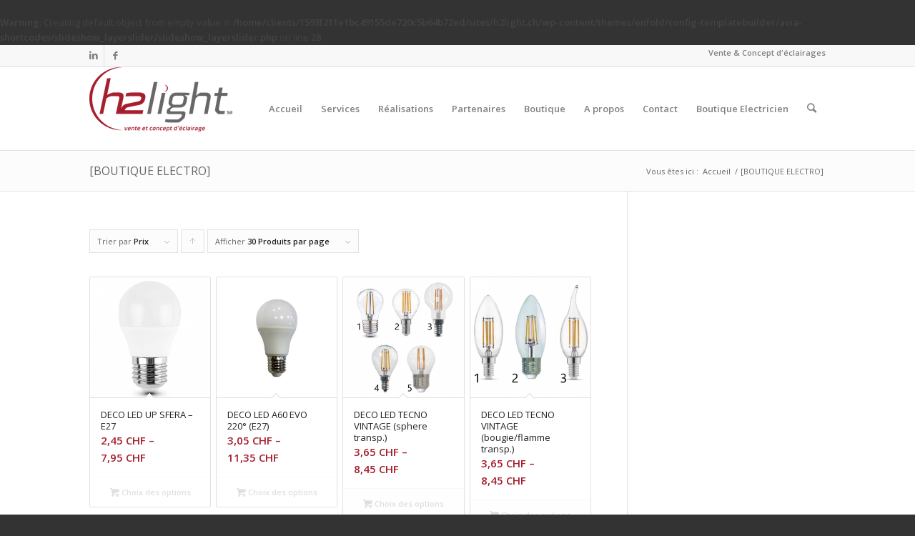

--- FILE ---
content_type: text/html; charset=UTF-8
request_url: https://h2light.ch/categorie-produit/electricien/?avia_extended_shop_select=yes&product_order=price&product_count=30
body_size: 18313
content:
<br />
<b>Warning</b>:  Creating default object from empty value in <b>/home/clients/1593f211e1bc49155de720c5b64b72ed/sites/h2light.ch/wp-content/themes/enfold/config-templatebuilder/avia-shortcodes/slideshow_layerslider/slideshow_layerslider.php</b> on line <b>28</b><br />
<!DOCTYPE html>
<html lang="fr-FR" class="html_stretched responsive av-preloader-disabled av-default-lightbox  html_header_top html_logo_left html_main_nav_header html_menu_right html_large html_header_sticky html_header_shrinking html_header_topbar_active html_mobile_menu_phone html_header_searchicon html_content_align_center html_header_stretch_disabled html_av-submenu-hidden html_av-submenu-display-click html_av-overlay-side html_av-overlay-side-classic html_av-submenu-noclone html_entry_id_4183 av-cookies-no-cookie-consent av-no-preview html_text_menu_active ">
<head>
<meta charset="UTF-8" />
<meta name="robots" content="noindex, follow" />


<!-- mobile setting -->
<meta name="viewport" content="width=device-width, initial-scale=1">

<!-- Scripts/CSS and wp_head hook -->
<title>[BOUTIQUE ELECTRO] &#8211; h2light</title>
<meta name='robots' content='max-image-preview:large' />
<script>window._wca = window._wca || [];</script>
<link rel='dns-prefetch' href='//stats.wp.com' />
<link rel="alternate" type="application/rss+xml" title="h2light &raquo; Flux" href="https://h2light.ch/feed/" />
<link rel="alternate" type="application/rss+xml" title="h2light &raquo; Flux des commentaires" href="https://h2light.ch/comments/feed/" />
<link rel="alternate" type="application/rss+xml" title="Flux pour h2light &raquo; [BOUTIQUE ELECTRO] Catégorie" href="https://h2light.ch/categorie-produit/electricien/feed/" />

<!-- google webfont font replacement -->

			<script type='text/javascript'>

				(function() {
					
					/*	check if webfonts are disabled by user setting via cookie - or user must opt in.	*/
					var html = document.getElementsByTagName('html')[0];
					var cookie_check = html.className.indexOf('av-cookies-needs-opt-in') >= 0 || html.className.indexOf('av-cookies-can-opt-out') >= 0;
					var allow_continue = true;

					if( cookie_check )
					{
						if( ! document.cookie.match(/aviaCookieConsent/) || sessionStorage.getItem( 'aviaCookieRefused' ) )
						{
							allow_continue = false;
						}
						else
						{
							if( ! document.cookie.match(/aviaPrivacyRefuseCookiesHideBar/) )
							{
								allow_continue = false;
							}
							else if( ! document.cookie.match(/aviaPrivacyEssentialCookiesEnabled/) )
							{
								allow_continue = false;
							}
							else if( document.cookie.match(/aviaPrivacyGoogleWebfontsDisabled/) )
							{
								allow_continue = false;
							}
						}
					}
					
					if( allow_continue )
					{
						var f = document.createElement('link');
					
						f.type 	= 'text/css';
						f.rel 	= 'stylesheet';
						f.href 	= '//fonts.googleapis.com/css?family=Open+Sans:400,600';
						f.id 	= 'avia-google-webfont';

						document.getElementsByTagName('head')[0].appendChild(f);
					}
				})();
			
			</script>
			<script type="text/javascript">
window._wpemojiSettings = {"baseUrl":"https:\/\/s.w.org\/images\/core\/emoji\/14.0.0\/72x72\/","ext":".png","svgUrl":"https:\/\/s.w.org\/images\/core\/emoji\/14.0.0\/svg\/","svgExt":".svg","source":{"concatemoji":"https:\/\/h2light.ch\/wp-includes\/js\/wp-emoji-release.min.js?ver=6.2.8"}};
/*! This file is auto-generated */
!function(e,a,t){var n,r,o,i=a.createElement("canvas"),p=i.getContext&&i.getContext("2d");function s(e,t){p.clearRect(0,0,i.width,i.height),p.fillText(e,0,0);e=i.toDataURL();return p.clearRect(0,0,i.width,i.height),p.fillText(t,0,0),e===i.toDataURL()}function c(e){var t=a.createElement("script");t.src=e,t.defer=t.type="text/javascript",a.getElementsByTagName("head")[0].appendChild(t)}for(o=Array("flag","emoji"),t.supports={everything:!0,everythingExceptFlag:!0},r=0;r<o.length;r++)t.supports[o[r]]=function(e){if(p&&p.fillText)switch(p.textBaseline="top",p.font="600 32px Arial",e){case"flag":return s("\ud83c\udff3\ufe0f\u200d\u26a7\ufe0f","\ud83c\udff3\ufe0f\u200b\u26a7\ufe0f")?!1:!s("\ud83c\uddfa\ud83c\uddf3","\ud83c\uddfa\u200b\ud83c\uddf3")&&!s("\ud83c\udff4\udb40\udc67\udb40\udc62\udb40\udc65\udb40\udc6e\udb40\udc67\udb40\udc7f","\ud83c\udff4\u200b\udb40\udc67\u200b\udb40\udc62\u200b\udb40\udc65\u200b\udb40\udc6e\u200b\udb40\udc67\u200b\udb40\udc7f");case"emoji":return!s("\ud83e\udef1\ud83c\udffb\u200d\ud83e\udef2\ud83c\udfff","\ud83e\udef1\ud83c\udffb\u200b\ud83e\udef2\ud83c\udfff")}return!1}(o[r]),t.supports.everything=t.supports.everything&&t.supports[o[r]],"flag"!==o[r]&&(t.supports.everythingExceptFlag=t.supports.everythingExceptFlag&&t.supports[o[r]]);t.supports.everythingExceptFlag=t.supports.everythingExceptFlag&&!t.supports.flag,t.DOMReady=!1,t.readyCallback=function(){t.DOMReady=!0},t.supports.everything||(n=function(){t.readyCallback()},a.addEventListener?(a.addEventListener("DOMContentLoaded",n,!1),e.addEventListener("load",n,!1)):(e.attachEvent("onload",n),a.attachEvent("onreadystatechange",function(){"complete"===a.readyState&&t.readyCallback()})),(e=t.source||{}).concatemoji?c(e.concatemoji):e.wpemoji&&e.twemoji&&(c(e.twemoji),c(e.wpemoji)))}(window,document,window._wpemojiSettings);
</script>
<style type="text/css">
img.wp-smiley,
img.emoji {
	display: inline !important;
	border: none !important;
	box-shadow: none !important;
	height: 1em !important;
	width: 1em !important;
	margin: 0 0.07em !important;
	vertical-align: -0.1em !important;
	background: none !important;
	padding: 0 !important;
}
</style>
	<link rel='stylesheet' id='avia-woocommerce-css-css' href='https://h2light.ch/wp-content/themes/enfold/config-woocommerce/woocommerce-mod.css?ver=6.2.8' type='text/css' media='all' />
<link rel='stylesheet' id='avia-grid-css' href='https://h2light.ch/wp-content/themes/enfold/css/grid.css?ver=4.6' type='text/css' media='all' />
<link rel='stylesheet' id='avia-base-css' href='https://h2light.ch/wp-content/themes/enfold/css/base.css?ver=4.6' type='text/css' media='all' />
<link rel='stylesheet' id='avia-layout-css' href='https://h2light.ch/wp-content/themes/enfold/css/layout.css?ver=4.6' type='text/css' media='all' />
<link rel='stylesheet' id='avia-module-audioplayer-css' href='https://h2light.ch/wp-content/themes/enfold/config-templatebuilder/avia-shortcodes/audio-player/audio-player.css?ver=6.2.8' type='text/css' media='all' />
<link rel='stylesheet' id='avia-module-blog-css' href='https://h2light.ch/wp-content/themes/enfold/config-templatebuilder/avia-shortcodes/blog/blog.css?ver=6.2.8' type='text/css' media='all' />
<link rel='stylesheet' id='avia-module-postslider-css' href='https://h2light.ch/wp-content/themes/enfold/config-templatebuilder/avia-shortcodes/postslider/postslider.css?ver=6.2.8' type='text/css' media='all' />
<link rel='stylesheet' id='avia-module-button-css' href='https://h2light.ch/wp-content/themes/enfold/config-templatebuilder/avia-shortcodes/buttons/buttons.css?ver=6.2.8' type='text/css' media='all' />
<link rel='stylesheet' id='avia-module-buttonrow-css' href='https://h2light.ch/wp-content/themes/enfold/config-templatebuilder/avia-shortcodes/buttonrow/buttonrow.css?ver=6.2.8' type='text/css' media='all' />
<link rel='stylesheet' id='avia-module-button-fullwidth-css' href='https://h2light.ch/wp-content/themes/enfold/config-templatebuilder/avia-shortcodes/buttons_fullwidth/buttons_fullwidth.css?ver=6.2.8' type='text/css' media='all' />
<link rel='stylesheet' id='avia-module-catalogue-css' href='https://h2light.ch/wp-content/themes/enfold/config-templatebuilder/avia-shortcodes/catalogue/catalogue.css?ver=6.2.8' type='text/css' media='all' />
<link rel='stylesheet' id='avia-module-comments-css' href='https://h2light.ch/wp-content/themes/enfold/config-templatebuilder/avia-shortcodes/comments/comments.css?ver=6.2.8' type='text/css' media='all' />
<link rel='stylesheet' id='avia-module-contact-css' href='https://h2light.ch/wp-content/themes/enfold/config-templatebuilder/avia-shortcodes/contact/contact.css?ver=6.2.8' type='text/css' media='all' />
<link rel='stylesheet' id='avia-module-slideshow-css' href='https://h2light.ch/wp-content/themes/enfold/config-templatebuilder/avia-shortcodes/slideshow/slideshow.css?ver=6.2.8' type='text/css' media='all' />
<link rel='stylesheet' id='avia-module-slideshow-contentpartner-css' href='https://h2light.ch/wp-content/themes/enfold/config-templatebuilder/avia-shortcodes/contentslider/contentslider.css?ver=6.2.8' type='text/css' media='all' />
<link rel='stylesheet' id='avia-module-countdown-css' href='https://h2light.ch/wp-content/themes/enfold/config-templatebuilder/avia-shortcodes/countdown/countdown.css?ver=6.2.8' type='text/css' media='all' />
<link rel='stylesheet' id='avia-module-gallery-css' href='https://h2light.ch/wp-content/themes/enfold/config-templatebuilder/avia-shortcodes/gallery/gallery.css?ver=6.2.8' type='text/css' media='all' />
<link rel='stylesheet' id='avia-module-gallery-hor-css' href='https://h2light.ch/wp-content/themes/enfold/config-templatebuilder/avia-shortcodes/gallery_horizontal/gallery_horizontal.css?ver=6.2.8' type='text/css' media='all' />
<link rel='stylesheet' id='avia-module-maps-css' href='https://h2light.ch/wp-content/themes/enfold/config-templatebuilder/avia-shortcodes/google_maps/google_maps.css?ver=6.2.8' type='text/css' media='all' />
<link rel='stylesheet' id='avia-module-gridrow-css' href='https://h2light.ch/wp-content/themes/enfold/config-templatebuilder/avia-shortcodes/grid_row/grid_row.css?ver=6.2.8' type='text/css' media='all' />
<link rel='stylesheet' id='avia-module-heading-css' href='https://h2light.ch/wp-content/themes/enfold/config-templatebuilder/avia-shortcodes/heading/heading.css?ver=6.2.8' type='text/css' media='all' />
<link rel='stylesheet' id='avia-module-rotator-css' href='https://h2light.ch/wp-content/themes/enfold/config-templatebuilder/avia-shortcodes/headline_rotator/headline_rotator.css?ver=6.2.8' type='text/css' media='all' />
<link rel='stylesheet' id='avia-module-hr-css' href='https://h2light.ch/wp-content/themes/enfold/config-templatebuilder/avia-shortcodes/hr/hr.css?ver=6.2.8' type='text/css' media='all' />
<link rel='stylesheet' id='avia-module-icon-css' href='https://h2light.ch/wp-content/themes/enfold/config-templatebuilder/avia-shortcodes/icon/icon.css?ver=6.2.8' type='text/css' media='all' />
<link rel='stylesheet' id='avia-module-iconbox-css' href='https://h2light.ch/wp-content/themes/enfold/config-templatebuilder/avia-shortcodes/iconbox/iconbox.css?ver=6.2.8' type='text/css' media='all' />
<link rel='stylesheet' id='avia-module-icongrid-css' href='https://h2light.ch/wp-content/themes/enfold/config-templatebuilder/avia-shortcodes/icongrid/icongrid.css?ver=6.2.8' type='text/css' media='all' />
<link rel='stylesheet' id='avia-module-iconlist-css' href='https://h2light.ch/wp-content/themes/enfold/config-templatebuilder/avia-shortcodes/iconlist/iconlist.css?ver=6.2.8' type='text/css' media='all' />
<link rel='stylesheet' id='avia-module-image-css' href='https://h2light.ch/wp-content/themes/enfold/config-templatebuilder/avia-shortcodes/image/image.css?ver=6.2.8' type='text/css' media='all' />
<link rel='stylesheet' id='avia-module-hotspot-css' href='https://h2light.ch/wp-content/themes/enfold/config-templatebuilder/avia-shortcodes/image_hotspots/image_hotspots.css?ver=6.2.8' type='text/css' media='all' />
<link rel='stylesheet' id='avia-module-magazine-css' href='https://h2light.ch/wp-content/themes/enfold/config-templatebuilder/avia-shortcodes/magazine/magazine.css?ver=6.2.8' type='text/css' media='all' />
<link rel='stylesheet' id='avia-module-masonry-css' href='https://h2light.ch/wp-content/themes/enfold/config-templatebuilder/avia-shortcodes/masonry_entries/masonry_entries.css?ver=6.2.8' type='text/css' media='all' />
<link rel='stylesheet' id='avia-siteloader-css' href='https://h2light.ch/wp-content/themes/enfold/css/avia-snippet-site-preloader.css?ver=6.2.8' type='text/css' media='all' />
<link rel='stylesheet' id='avia-module-menu-css' href='https://h2light.ch/wp-content/themes/enfold/config-templatebuilder/avia-shortcodes/menu/menu.css?ver=6.2.8' type='text/css' media='all' />
<link rel='stylesheet' id='avia-modfule-notification-css' href='https://h2light.ch/wp-content/themes/enfold/config-templatebuilder/avia-shortcodes/notification/notification.css?ver=6.2.8' type='text/css' media='all' />
<link rel='stylesheet' id='avia-module-numbers-css' href='https://h2light.ch/wp-content/themes/enfold/config-templatebuilder/avia-shortcodes/numbers/numbers.css?ver=6.2.8' type='text/css' media='all' />
<link rel='stylesheet' id='avia-module-portfolio-css' href='https://h2light.ch/wp-content/themes/enfold/config-templatebuilder/avia-shortcodes/portfolio/portfolio.css?ver=6.2.8' type='text/css' media='all' />
<link rel='stylesheet' id='avia-module-progress-bar-css' href='https://h2light.ch/wp-content/themes/enfold/config-templatebuilder/avia-shortcodes/progressbar/progressbar.css?ver=6.2.8' type='text/css' media='all' />
<link rel='stylesheet' id='avia-module-promobox-css' href='https://h2light.ch/wp-content/themes/enfold/config-templatebuilder/avia-shortcodes/promobox/promobox.css?ver=6.2.8' type='text/css' media='all' />
<link rel='stylesheet' id='avia-sc-search-css' href='https://h2light.ch/wp-content/themes/enfold/config-templatebuilder/avia-shortcodes/search/search.css?ver=6.2.8' type='text/css' media='all' />
<link rel='stylesheet' id='avia-module-slideshow-accordion-css' href='https://h2light.ch/wp-content/themes/enfold/config-templatebuilder/avia-shortcodes/slideshow_accordion/slideshow_accordion.css?ver=6.2.8' type='text/css' media='all' />
<link rel='stylesheet' id='avia-module-slideshow-feature-image-css' href='https://h2light.ch/wp-content/themes/enfold/config-templatebuilder/avia-shortcodes/slideshow_feature_image/slideshow_feature_image.css?ver=6.2.8' type='text/css' media='all' />
<link rel='stylesheet' id='avia-module-slideshow-fullsize-css' href='https://h2light.ch/wp-content/themes/enfold/config-templatebuilder/avia-shortcodes/slideshow_fullsize/slideshow_fullsize.css?ver=6.2.8' type='text/css' media='all' />
<link rel='stylesheet' id='avia-module-slideshow-fullscreen-css' href='https://h2light.ch/wp-content/themes/enfold/config-templatebuilder/avia-shortcodes/slideshow_fullscreen/slideshow_fullscreen.css?ver=6.2.8' type='text/css' media='all' />
<link rel='stylesheet' id='avia-module-slideshow-ls-css' href='https://h2light.ch/wp-content/themes/enfold/config-templatebuilder/avia-shortcodes/slideshow_layerslider/slideshow_layerslider.css?ver=6.2.8' type='text/css' media='all' />
<link rel='stylesheet' id='avia-module-social-css' href='https://h2light.ch/wp-content/themes/enfold/config-templatebuilder/avia-shortcodes/social_share/social_share.css?ver=6.2.8' type='text/css' media='all' />
<link rel='stylesheet' id='avia-module-tabsection-css' href='https://h2light.ch/wp-content/themes/enfold/config-templatebuilder/avia-shortcodes/tab_section/tab_section.css?ver=6.2.8' type='text/css' media='all' />
<link rel='stylesheet' id='avia-module-table-css' href='https://h2light.ch/wp-content/themes/enfold/config-templatebuilder/avia-shortcodes/table/table.css?ver=6.2.8' type='text/css' media='all' />
<link rel='stylesheet' id='avia-module-tabs-css' href='https://h2light.ch/wp-content/themes/enfold/config-templatebuilder/avia-shortcodes/tabs/tabs.css?ver=6.2.8' type='text/css' media='all' />
<link rel='stylesheet' id='avia-module-team-css' href='https://h2light.ch/wp-content/themes/enfold/config-templatebuilder/avia-shortcodes/team/team.css?ver=6.2.8' type='text/css' media='all' />
<link rel='stylesheet' id='avia-module-testimonials-css' href='https://h2light.ch/wp-content/themes/enfold/config-templatebuilder/avia-shortcodes/testimonials/testimonials.css?ver=6.2.8' type='text/css' media='all' />
<link rel='stylesheet' id='avia-module-timeline-css' href='https://h2light.ch/wp-content/themes/enfold/config-templatebuilder/avia-shortcodes/timeline/timeline.css?ver=6.2.8' type='text/css' media='all' />
<link rel='stylesheet' id='avia-module-toggles-css' href='https://h2light.ch/wp-content/themes/enfold/config-templatebuilder/avia-shortcodes/toggles/toggles.css?ver=6.2.8' type='text/css' media='all' />
<link rel='stylesheet' id='avia-module-video-css' href='https://h2light.ch/wp-content/themes/enfold/config-templatebuilder/avia-shortcodes/video/video.css?ver=6.2.8' type='text/css' media='all' />
<link rel='stylesheet' id='wp-block-library-css' href='https://h2light.ch/wp-includes/css/dist/block-library/style.min.css?ver=6.2.8' type='text/css' media='all' />
<style id='wp-block-library-inline-css' type='text/css'>
.has-text-align-justify{text-align:justify;}
</style>
<link rel='stylesheet' id='jetpack-videopress-video-block-view-css' href='https://h2light.ch/wp-content/plugins/jetpack/jetpack_vendor/automattic/jetpack-videopress/build/block-editor/blocks/video/view.css?minify=false&#038;ver=34ae973733627b74a14e' type='text/css' media='all' />
<link rel='stylesheet' id='wc-blocks-vendors-style-css' href='https://h2light.ch/wp-content/plugins/woocommerce/packages/woocommerce-blocks/build/wc-blocks-vendors-style.css?ver=10.4.6' type='text/css' media='all' />
<link rel='stylesheet' id='wc-blocks-style-css' href='https://h2light.ch/wp-content/plugins/woocommerce/packages/woocommerce-blocks/build/wc-blocks-style.css?ver=10.4.6' type='text/css' media='all' />
<link rel='stylesheet' id='classic-theme-styles-css' href='https://h2light.ch/wp-includes/css/classic-themes.min.css?ver=6.2.8' type='text/css' media='all' />
<style id='global-styles-inline-css' type='text/css'>
body{--wp--preset--color--black: #000000;--wp--preset--color--cyan-bluish-gray: #abb8c3;--wp--preset--color--white: #ffffff;--wp--preset--color--pale-pink: #f78da7;--wp--preset--color--vivid-red: #cf2e2e;--wp--preset--color--luminous-vivid-orange: #ff6900;--wp--preset--color--luminous-vivid-amber: #fcb900;--wp--preset--color--light-green-cyan: #7bdcb5;--wp--preset--color--vivid-green-cyan: #00d084;--wp--preset--color--pale-cyan-blue: #8ed1fc;--wp--preset--color--vivid-cyan-blue: #0693e3;--wp--preset--color--vivid-purple: #9b51e0;--wp--preset--gradient--vivid-cyan-blue-to-vivid-purple: linear-gradient(135deg,rgba(6,147,227,1) 0%,rgb(155,81,224) 100%);--wp--preset--gradient--light-green-cyan-to-vivid-green-cyan: linear-gradient(135deg,rgb(122,220,180) 0%,rgb(0,208,130) 100%);--wp--preset--gradient--luminous-vivid-amber-to-luminous-vivid-orange: linear-gradient(135deg,rgba(252,185,0,1) 0%,rgba(255,105,0,1) 100%);--wp--preset--gradient--luminous-vivid-orange-to-vivid-red: linear-gradient(135deg,rgba(255,105,0,1) 0%,rgb(207,46,46) 100%);--wp--preset--gradient--very-light-gray-to-cyan-bluish-gray: linear-gradient(135deg,rgb(238,238,238) 0%,rgb(169,184,195) 100%);--wp--preset--gradient--cool-to-warm-spectrum: linear-gradient(135deg,rgb(74,234,220) 0%,rgb(151,120,209) 20%,rgb(207,42,186) 40%,rgb(238,44,130) 60%,rgb(251,105,98) 80%,rgb(254,248,76) 100%);--wp--preset--gradient--blush-light-purple: linear-gradient(135deg,rgb(255,206,236) 0%,rgb(152,150,240) 100%);--wp--preset--gradient--blush-bordeaux: linear-gradient(135deg,rgb(254,205,165) 0%,rgb(254,45,45) 50%,rgb(107,0,62) 100%);--wp--preset--gradient--luminous-dusk: linear-gradient(135deg,rgb(255,203,112) 0%,rgb(199,81,192) 50%,rgb(65,88,208) 100%);--wp--preset--gradient--pale-ocean: linear-gradient(135deg,rgb(255,245,203) 0%,rgb(182,227,212) 50%,rgb(51,167,181) 100%);--wp--preset--gradient--electric-grass: linear-gradient(135deg,rgb(202,248,128) 0%,rgb(113,206,126) 100%);--wp--preset--gradient--midnight: linear-gradient(135deg,rgb(2,3,129) 0%,rgb(40,116,252) 100%);--wp--preset--duotone--dark-grayscale: url('#wp-duotone-dark-grayscale');--wp--preset--duotone--grayscale: url('#wp-duotone-grayscale');--wp--preset--duotone--purple-yellow: url('#wp-duotone-purple-yellow');--wp--preset--duotone--blue-red: url('#wp-duotone-blue-red');--wp--preset--duotone--midnight: url('#wp-duotone-midnight');--wp--preset--duotone--magenta-yellow: url('#wp-duotone-magenta-yellow');--wp--preset--duotone--purple-green: url('#wp-duotone-purple-green');--wp--preset--duotone--blue-orange: url('#wp-duotone-blue-orange');--wp--preset--font-size--small: 13px;--wp--preset--font-size--medium: 20px;--wp--preset--font-size--large: 36px;--wp--preset--font-size--x-large: 42px;--wp--preset--spacing--20: 0.44rem;--wp--preset--spacing--30: 0.67rem;--wp--preset--spacing--40: 1rem;--wp--preset--spacing--50: 1.5rem;--wp--preset--spacing--60: 2.25rem;--wp--preset--spacing--70: 3.38rem;--wp--preset--spacing--80: 5.06rem;--wp--preset--shadow--natural: 6px 6px 9px rgba(0, 0, 0, 0.2);--wp--preset--shadow--deep: 12px 12px 50px rgba(0, 0, 0, 0.4);--wp--preset--shadow--sharp: 6px 6px 0px rgba(0, 0, 0, 0.2);--wp--preset--shadow--outlined: 6px 6px 0px -3px rgba(255, 255, 255, 1), 6px 6px rgba(0, 0, 0, 1);--wp--preset--shadow--crisp: 6px 6px 0px rgba(0, 0, 0, 1);}:where(.is-layout-flex){gap: 0.5em;}body .is-layout-flow > .alignleft{float: left;margin-inline-start: 0;margin-inline-end: 2em;}body .is-layout-flow > .alignright{float: right;margin-inline-start: 2em;margin-inline-end: 0;}body .is-layout-flow > .aligncenter{margin-left: auto !important;margin-right: auto !important;}body .is-layout-constrained > .alignleft{float: left;margin-inline-start: 0;margin-inline-end: 2em;}body .is-layout-constrained > .alignright{float: right;margin-inline-start: 2em;margin-inline-end: 0;}body .is-layout-constrained > .aligncenter{margin-left: auto !important;margin-right: auto !important;}body .is-layout-constrained > :where(:not(.alignleft):not(.alignright):not(.alignfull)){max-width: var(--wp--style--global--content-size);margin-left: auto !important;margin-right: auto !important;}body .is-layout-constrained > .alignwide{max-width: var(--wp--style--global--wide-size);}body .is-layout-flex{display: flex;}body .is-layout-flex{flex-wrap: wrap;align-items: center;}body .is-layout-flex > *{margin: 0;}:where(.wp-block-columns.is-layout-flex){gap: 2em;}.has-black-color{color: var(--wp--preset--color--black) !important;}.has-cyan-bluish-gray-color{color: var(--wp--preset--color--cyan-bluish-gray) !important;}.has-white-color{color: var(--wp--preset--color--white) !important;}.has-pale-pink-color{color: var(--wp--preset--color--pale-pink) !important;}.has-vivid-red-color{color: var(--wp--preset--color--vivid-red) !important;}.has-luminous-vivid-orange-color{color: var(--wp--preset--color--luminous-vivid-orange) !important;}.has-luminous-vivid-amber-color{color: var(--wp--preset--color--luminous-vivid-amber) !important;}.has-light-green-cyan-color{color: var(--wp--preset--color--light-green-cyan) !important;}.has-vivid-green-cyan-color{color: var(--wp--preset--color--vivid-green-cyan) !important;}.has-pale-cyan-blue-color{color: var(--wp--preset--color--pale-cyan-blue) !important;}.has-vivid-cyan-blue-color{color: var(--wp--preset--color--vivid-cyan-blue) !important;}.has-vivid-purple-color{color: var(--wp--preset--color--vivid-purple) !important;}.has-black-background-color{background-color: var(--wp--preset--color--black) !important;}.has-cyan-bluish-gray-background-color{background-color: var(--wp--preset--color--cyan-bluish-gray) !important;}.has-white-background-color{background-color: var(--wp--preset--color--white) !important;}.has-pale-pink-background-color{background-color: var(--wp--preset--color--pale-pink) !important;}.has-vivid-red-background-color{background-color: var(--wp--preset--color--vivid-red) !important;}.has-luminous-vivid-orange-background-color{background-color: var(--wp--preset--color--luminous-vivid-orange) !important;}.has-luminous-vivid-amber-background-color{background-color: var(--wp--preset--color--luminous-vivid-amber) !important;}.has-light-green-cyan-background-color{background-color: var(--wp--preset--color--light-green-cyan) !important;}.has-vivid-green-cyan-background-color{background-color: var(--wp--preset--color--vivid-green-cyan) !important;}.has-pale-cyan-blue-background-color{background-color: var(--wp--preset--color--pale-cyan-blue) !important;}.has-vivid-cyan-blue-background-color{background-color: var(--wp--preset--color--vivid-cyan-blue) !important;}.has-vivid-purple-background-color{background-color: var(--wp--preset--color--vivid-purple) !important;}.has-black-border-color{border-color: var(--wp--preset--color--black) !important;}.has-cyan-bluish-gray-border-color{border-color: var(--wp--preset--color--cyan-bluish-gray) !important;}.has-white-border-color{border-color: var(--wp--preset--color--white) !important;}.has-pale-pink-border-color{border-color: var(--wp--preset--color--pale-pink) !important;}.has-vivid-red-border-color{border-color: var(--wp--preset--color--vivid-red) !important;}.has-luminous-vivid-orange-border-color{border-color: var(--wp--preset--color--luminous-vivid-orange) !important;}.has-luminous-vivid-amber-border-color{border-color: var(--wp--preset--color--luminous-vivid-amber) !important;}.has-light-green-cyan-border-color{border-color: var(--wp--preset--color--light-green-cyan) !important;}.has-vivid-green-cyan-border-color{border-color: var(--wp--preset--color--vivid-green-cyan) !important;}.has-pale-cyan-blue-border-color{border-color: var(--wp--preset--color--pale-cyan-blue) !important;}.has-vivid-cyan-blue-border-color{border-color: var(--wp--preset--color--vivid-cyan-blue) !important;}.has-vivid-purple-border-color{border-color: var(--wp--preset--color--vivid-purple) !important;}.has-vivid-cyan-blue-to-vivid-purple-gradient-background{background: var(--wp--preset--gradient--vivid-cyan-blue-to-vivid-purple) !important;}.has-light-green-cyan-to-vivid-green-cyan-gradient-background{background: var(--wp--preset--gradient--light-green-cyan-to-vivid-green-cyan) !important;}.has-luminous-vivid-amber-to-luminous-vivid-orange-gradient-background{background: var(--wp--preset--gradient--luminous-vivid-amber-to-luminous-vivid-orange) !important;}.has-luminous-vivid-orange-to-vivid-red-gradient-background{background: var(--wp--preset--gradient--luminous-vivid-orange-to-vivid-red) !important;}.has-very-light-gray-to-cyan-bluish-gray-gradient-background{background: var(--wp--preset--gradient--very-light-gray-to-cyan-bluish-gray) !important;}.has-cool-to-warm-spectrum-gradient-background{background: var(--wp--preset--gradient--cool-to-warm-spectrum) !important;}.has-blush-light-purple-gradient-background{background: var(--wp--preset--gradient--blush-light-purple) !important;}.has-blush-bordeaux-gradient-background{background: var(--wp--preset--gradient--blush-bordeaux) !important;}.has-luminous-dusk-gradient-background{background: var(--wp--preset--gradient--luminous-dusk) !important;}.has-pale-ocean-gradient-background{background: var(--wp--preset--gradient--pale-ocean) !important;}.has-electric-grass-gradient-background{background: var(--wp--preset--gradient--electric-grass) !important;}.has-midnight-gradient-background{background: var(--wp--preset--gradient--midnight) !important;}.has-small-font-size{font-size: var(--wp--preset--font-size--small) !important;}.has-medium-font-size{font-size: var(--wp--preset--font-size--medium) !important;}.has-large-font-size{font-size: var(--wp--preset--font-size--large) !important;}.has-x-large-font-size{font-size: var(--wp--preset--font-size--x-large) !important;}
.wp-block-navigation a:where(:not(.wp-element-button)){color: inherit;}
:where(.wp-block-columns.is-layout-flex){gap: 2em;}
.wp-block-pullquote{font-size: 1.5em;line-height: 1.6;}
</style>
<link rel='stylesheet' id='wpa-css-css' href='https://h2light.ch/wp-content/plugins/honeypot/includes/css/wpa.css?ver=2.1.4' type='text/css' media='all' />
<link rel='stylesheet' id='woo-related-products-css' href='https://h2light.ch/wp-content/plugins/woo-related-products-refresh-on-reload/public/css/woo-related-products-public.css?ver=1.0.0' type='text/css' media='all' />
<style id='woocommerce-inline-inline-css' type='text/css'>
.woocommerce form .form-row .required { visibility: visible; }
</style>
<link rel='stylesheet' id='avia-scs-css' href='https://h2light.ch/wp-content/themes/enfold/css/shortcodes.css?ver=4.6' type='text/css' media='all' />
<link rel='stylesheet' id='avia-popup-css-css' href='https://h2light.ch/wp-content/themes/enfold/js/aviapopup/magnific-popup.css?ver=4.6' type='text/css' media='screen' />
<link rel='stylesheet' id='avia-lightbox-css' href='https://h2light.ch/wp-content/themes/enfold/css/avia-snippet-lightbox.css?ver=4.6' type='text/css' media='screen' />
<link rel='stylesheet' id='avia-widget-css-css' href='https://h2light.ch/wp-content/themes/enfold/css/avia-snippet-widget.css?ver=4.6' type='text/css' media='screen' />
<link rel='stylesheet' id='avia-dynamic-css' href='https://h2light.ch/wp-content/uploads/dynamic_avia/enfold.css?ver=5da4d1d1dbb1c' type='text/css' media='all' />
<link rel='stylesheet' id='avia-custom-css' href='https://h2light.ch/wp-content/themes/enfold/css/custom.css?ver=4.6' type='text/css' media='all' />
<link rel='stylesheet' id='jetpack_css-css' href='https://h2light.ch/wp-content/plugins/jetpack/css/jetpack.css?ver=12.3.1' type='text/css' media='all' />
<script type='text/javascript' src='https://h2light.ch/wp-includes/js/dist/vendor/wp-polyfill-inert.min.js?ver=3.1.2' id='wp-polyfill-inert-js'></script>
<script type='text/javascript' src='https://h2light.ch/wp-includes/js/dist/vendor/regenerator-runtime.min.js?ver=0.13.11' id='regenerator-runtime-js'></script>
<script type='text/javascript' src='https://h2light.ch/wp-includes/js/dist/vendor/wp-polyfill.min.js?ver=3.15.0' id='wp-polyfill-js'></script>
<script type='text/javascript' src='https://h2light.ch/wp-includes/js/dist/hooks.min.js?ver=4169d3cf8e8d95a3d6d5' id='wp-hooks-js'></script>
<script type='text/javascript' src='https://stats.wp.com/w.js?ver=202606' id='woo-tracks-js'></script>
<script type='text/javascript' src='https://h2light.ch/wp-includes/js/jquery/jquery.min.js?ver=3.6.4' id='jquery-core-js'></script>
<script type='text/javascript' id='WCPAY_ASSETS-js-extra'>
/* <![CDATA[ */
var wcpayAssets = {"url":"https:\/\/h2light.ch\/wp-content\/plugins\/woocommerce-payments\/dist\/"};
/* ]]> */
</script>
<script defer type='text/javascript' src='https://stats.wp.com/s-202606.js' id='woocommerce-analytics-js'></script>
<script type='text/javascript' src='https://h2light.ch/wp-content/themes/enfold/js/avia-compat.js?ver=4.6' id='avia-compat-js'></script>
<link rel="https://api.w.org/" href="https://h2light.ch/wp-json/" /><link rel="alternate" type="application/json" href="https://h2light.ch/wp-json/wp/v2/product_cat/40" /><link rel="EditURI" type="application/rsd+xml" title="RSD" href="https://h2light.ch/xmlrpc.php?rsd" />
<link rel="wlwmanifest" type="application/wlwmanifest+xml" href="https://h2light.ch/wp-includes/wlwmanifest.xml" />
<meta name="generator" content="WordPress 6.2.8" />
<meta name="generator" content="WooCommerce 7.9.0" />
	<style>img#wpstats{display:none}</style>
		<link rel="profile" href="http://gmpg.org/xfn/11" />
<link rel="alternate" type="application/rss+xml" title="h2light RSS2 Feed" href="https://h2light.ch/feed/" />
<link rel="pingback" href="https://h2light.ch/xmlrpc.php" />
<!--[if lt IE 9]><script src="https://h2light.ch/wp-content/themes/enfold/js/html5shiv.js"></script><![endif]-->
<link rel="icon" href="http://h2light.ch/wp-content/uploads/2013/06/favico-copie.png" type="image/png">
	<noscript><style>.woocommerce-product-gallery{ opacity: 1 !important; }</style></noscript>
	
<!-- To speed up the rendering and to display the site as fast as possible to the user we include some styles and scripts for above the fold content inline -->
<script type="text/javascript">'use strict';var avia_is_mobile=!1;if(/Android|webOS|iPhone|iPad|iPod|BlackBerry|IEMobile|Opera Mini/i.test(navigator.userAgent)&&'ontouchstart' in document.documentElement){avia_is_mobile=!0;document.documentElement.className+=' avia_mobile '}
else{document.documentElement.className+=' avia_desktop '};document.documentElement.className+=' js_active ';(function(){var e=['-webkit-','-moz-','-ms-',''],n='';for(var t in e){if(e[t]+'transform' in document.documentElement.style){document.documentElement.className+=' avia_transform ';n=e[t]+'transform'};if(e[t]+'perspective' in document.documentElement.style)document.documentElement.className+=' avia_transform3d '};if(typeof document.getElementsByClassName=='function'&&typeof document.documentElement.getBoundingClientRect=='function'&&avia_is_mobile==!1){if(n&&window.innerHeight>0){setTimeout(function(){var e=0,o={},a=0,t=document.getElementsByClassName('av-parallax'),i=window.pageYOffset||document.documentElement.scrollTop;for(e=0;e<t.length;e++){t[e].style.top='0px';o=t[e].getBoundingClientRect();a=Math.ceil((window.innerHeight+i-o.top)*0.3);t[e].style[n]='translate(0px, '+a+'px)';t[e].style.top='auto';t[e].className+=' enabled-parallax '}},50)}}})();</script>		<style type="text/css" id="wp-custom-css">
			.cart_dropdown{
	display:none;
}

.woocommerce .cart_dropdown,
.woocommerce-page .cart_dropdown,
.page-id-1178 .cart_dropdown{
	display:block;
}

.woocommerce-page .sidebar{
	display:none !important;
}

@media only screen and (max-width: 1110px) {.av-main-nav > li.menu-item-avia-special {
    display: block;
}
.av-main-nav > li {
    display: none;
}}		</style>
		<style type='text/css'>
@font-face {font-family: 'entypo-fontello'; font-weight: normal; font-style: normal; font-display: auto;
src: url('https://h2light.ch/wp-content/themes/enfold/config-templatebuilder/avia-template-builder/assets/fonts/entypo-fontello.eot');
src: url('https://h2light.ch/wp-content/themes/enfold/config-templatebuilder/avia-template-builder/assets/fonts/entypo-fontello.eot?#iefix') format('embedded-opentype'), 
url('https://h2light.ch/wp-content/themes/enfold/config-templatebuilder/avia-template-builder/assets/fonts/entypo-fontello.woff') format('woff'), 
url('https://h2light.ch/wp-content/themes/enfold/config-templatebuilder/avia-template-builder/assets/fonts/entypo-fontello.ttf') format('truetype'), 
url('https://h2light.ch/wp-content/themes/enfold/config-templatebuilder/avia-template-builder/assets/fonts/entypo-fontello.svg#entypo-fontello') format('svg');
} #top .avia-font-entypo-fontello, body .avia-font-entypo-fontello, html body [data-av_iconfont='entypo-fontello']:before{ font-family: 'entypo-fontello'; }
</style>

<!--
Debugging Info for Theme support: 

Theme: Enfold
Version: 4.6
Installed: enfold
AviaFramework Version: 5.0
AviaBuilder Version: 0.9.5
aviaElementManager Version: 1.0.1
ML:640-PU:136-PLA:10
WP:6.2.8
Compress: CSS:disabled - JS:disabled
Updates: disabled
PLAu:7
-->
</head>




<body id="top" class="archive tax-product_cat term-electricien term-40  rtl_columns stretched open_sans theme-enfold woocommerce woocommerce-page woocommerce-no-js" itemscope="itemscope" itemtype="https://schema.org/WebPage" >

	<svg xmlns="http://www.w3.org/2000/svg" viewBox="0 0 0 0" width="0" height="0" focusable="false" role="none" style="visibility: hidden; position: absolute; left: -9999px; overflow: hidden;" ><defs><filter id="wp-duotone-dark-grayscale"><feColorMatrix color-interpolation-filters="sRGB" type="matrix" values=" .299 .587 .114 0 0 .299 .587 .114 0 0 .299 .587 .114 0 0 .299 .587 .114 0 0 " /><feComponentTransfer color-interpolation-filters="sRGB" ><feFuncR type="table" tableValues="0 0.49803921568627" /><feFuncG type="table" tableValues="0 0.49803921568627" /><feFuncB type="table" tableValues="0 0.49803921568627" /><feFuncA type="table" tableValues="1 1" /></feComponentTransfer><feComposite in2="SourceGraphic" operator="in" /></filter></defs></svg><svg xmlns="http://www.w3.org/2000/svg" viewBox="0 0 0 0" width="0" height="0" focusable="false" role="none" style="visibility: hidden; position: absolute; left: -9999px; overflow: hidden;" ><defs><filter id="wp-duotone-grayscale"><feColorMatrix color-interpolation-filters="sRGB" type="matrix" values=" .299 .587 .114 0 0 .299 .587 .114 0 0 .299 .587 .114 0 0 .299 .587 .114 0 0 " /><feComponentTransfer color-interpolation-filters="sRGB" ><feFuncR type="table" tableValues="0 1" /><feFuncG type="table" tableValues="0 1" /><feFuncB type="table" tableValues="0 1" /><feFuncA type="table" tableValues="1 1" /></feComponentTransfer><feComposite in2="SourceGraphic" operator="in" /></filter></defs></svg><svg xmlns="http://www.w3.org/2000/svg" viewBox="0 0 0 0" width="0" height="0" focusable="false" role="none" style="visibility: hidden; position: absolute; left: -9999px; overflow: hidden;" ><defs><filter id="wp-duotone-purple-yellow"><feColorMatrix color-interpolation-filters="sRGB" type="matrix" values=" .299 .587 .114 0 0 .299 .587 .114 0 0 .299 .587 .114 0 0 .299 .587 .114 0 0 " /><feComponentTransfer color-interpolation-filters="sRGB" ><feFuncR type="table" tableValues="0.54901960784314 0.98823529411765" /><feFuncG type="table" tableValues="0 1" /><feFuncB type="table" tableValues="0.71764705882353 0.25490196078431" /><feFuncA type="table" tableValues="1 1" /></feComponentTransfer><feComposite in2="SourceGraphic" operator="in" /></filter></defs></svg><svg xmlns="http://www.w3.org/2000/svg" viewBox="0 0 0 0" width="0" height="0" focusable="false" role="none" style="visibility: hidden; position: absolute; left: -9999px; overflow: hidden;" ><defs><filter id="wp-duotone-blue-red"><feColorMatrix color-interpolation-filters="sRGB" type="matrix" values=" .299 .587 .114 0 0 .299 .587 .114 0 0 .299 .587 .114 0 0 .299 .587 .114 0 0 " /><feComponentTransfer color-interpolation-filters="sRGB" ><feFuncR type="table" tableValues="0 1" /><feFuncG type="table" tableValues="0 0.27843137254902" /><feFuncB type="table" tableValues="0.5921568627451 0.27843137254902" /><feFuncA type="table" tableValues="1 1" /></feComponentTransfer><feComposite in2="SourceGraphic" operator="in" /></filter></defs></svg><svg xmlns="http://www.w3.org/2000/svg" viewBox="0 0 0 0" width="0" height="0" focusable="false" role="none" style="visibility: hidden; position: absolute; left: -9999px; overflow: hidden;" ><defs><filter id="wp-duotone-midnight"><feColorMatrix color-interpolation-filters="sRGB" type="matrix" values=" .299 .587 .114 0 0 .299 .587 .114 0 0 .299 .587 .114 0 0 .299 .587 .114 0 0 " /><feComponentTransfer color-interpolation-filters="sRGB" ><feFuncR type="table" tableValues="0 0" /><feFuncG type="table" tableValues="0 0.64705882352941" /><feFuncB type="table" tableValues="0 1" /><feFuncA type="table" tableValues="1 1" /></feComponentTransfer><feComposite in2="SourceGraphic" operator="in" /></filter></defs></svg><svg xmlns="http://www.w3.org/2000/svg" viewBox="0 0 0 0" width="0" height="0" focusable="false" role="none" style="visibility: hidden; position: absolute; left: -9999px; overflow: hidden;" ><defs><filter id="wp-duotone-magenta-yellow"><feColorMatrix color-interpolation-filters="sRGB" type="matrix" values=" .299 .587 .114 0 0 .299 .587 .114 0 0 .299 .587 .114 0 0 .299 .587 .114 0 0 " /><feComponentTransfer color-interpolation-filters="sRGB" ><feFuncR type="table" tableValues="0.78039215686275 1" /><feFuncG type="table" tableValues="0 0.94901960784314" /><feFuncB type="table" tableValues="0.35294117647059 0.47058823529412" /><feFuncA type="table" tableValues="1 1" /></feComponentTransfer><feComposite in2="SourceGraphic" operator="in" /></filter></defs></svg><svg xmlns="http://www.w3.org/2000/svg" viewBox="0 0 0 0" width="0" height="0" focusable="false" role="none" style="visibility: hidden; position: absolute; left: -9999px; overflow: hidden;" ><defs><filter id="wp-duotone-purple-green"><feColorMatrix color-interpolation-filters="sRGB" type="matrix" values=" .299 .587 .114 0 0 .299 .587 .114 0 0 .299 .587 .114 0 0 .299 .587 .114 0 0 " /><feComponentTransfer color-interpolation-filters="sRGB" ><feFuncR type="table" tableValues="0.65098039215686 0.40392156862745" /><feFuncG type="table" tableValues="0 1" /><feFuncB type="table" tableValues="0.44705882352941 0.4" /><feFuncA type="table" tableValues="1 1" /></feComponentTransfer><feComposite in2="SourceGraphic" operator="in" /></filter></defs></svg><svg xmlns="http://www.w3.org/2000/svg" viewBox="0 0 0 0" width="0" height="0" focusable="false" role="none" style="visibility: hidden; position: absolute; left: -9999px; overflow: hidden;" ><defs><filter id="wp-duotone-blue-orange"><feColorMatrix color-interpolation-filters="sRGB" type="matrix" values=" .299 .587 .114 0 0 .299 .587 .114 0 0 .299 .587 .114 0 0 .299 .587 .114 0 0 " /><feComponentTransfer color-interpolation-filters="sRGB" ><feFuncR type="table" tableValues="0.098039215686275 1" /><feFuncG type="table" tableValues="0 0.66274509803922" /><feFuncB type="table" tableValues="0.84705882352941 0.41960784313725" /><feFuncA type="table" tableValues="1 1" /></feComponentTransfer><feComposite in2="SourceGraphic" operator="in" /></filter></defs></svg>
	<div id='wrap_all'>

	
<header id='header' class='all_colors header_color light_bg_color  av_header_top av_logo_left av_main_nav_header av_menu_right av_large av_header_sticky av_header_shrinking av_header_stretch_disabled av_mobile_menu_phone av_header_searchicon av_bottom_nav_disabled  av_header_border_disabled'  role="banner" itemscope="itemscope" itemtype="https://schema.org/WPHeader" >

		<div id='header_meta' class='container_wrap container_wrap_meta  av_icon_active_left av_extra_header_active av_secondary_right av_phone_active_right av_entry_id_4183'>
		
			      <div class='container'>
			      <ul class='noLightbox social_bookmarks icon_count_2'><li class='social_bookmarks_linkedin av-social-link-linkedin social_icon_1'><a  target="_blank" aria-label="Link to LinkedIn" href='http://www.linkedin.com/company/3220673?trk=prof-exp-company-name' aria-hidden='true' data-av_icon='' data-av_iconfont='entypo-fontello' title='LinkedIn'><span class='avia_hidden_link_text'>LinkedIn</span></a></li><li class='social_bookmarks_facebook av-social-link-facebook social_icon_2'><a  target="_blank" aria-label="Link to Facebook" href='https://www.facebook.com/H2light' aria-hidden='true' data-av_icon='' data-av_iconfont='entypo-fontello' title='Facebook'><span class='avia_hidden_link_text'>Facebook</span></a></li></ul><div class='phone-info '><span>Vente & Concept d'éclairages</span></div>			      </div>
		</div>

		<div  id='header_main' class='container_wrap container_wrap_logo'>
	
        <ul  class = 'menu-item cart_dropdown ' data-success='a été ajouté au panier'><li class='cart_dropdown_first'><a class='cart_dropdown_link' href='https://h2light.ch/panier/'><span aria-hidden='true' data-av_icon='' data-av_iconfont='entypo-fontello'></span><span class='av-cart-counter'>0</span><span class='avia_hidden_link_text'>Panier</span></a><!--<span class='cart_subtotal'><span class="woocommerce-Price-amount amount"><bdi>0,00&nbsp;<span class="woocommerce-Price-currencySymbol">&#67;&#72;&#70;</span></bdi></span></span>--><div class='dropdown_widget dropdown_widget_cart'><div class='avia-arrow'></div><div class="widget_shopping_cart_content"></div></div></li></ul><div class='container av-logo-container'><div class='inner-container'><span class='logo'><a href='https://h2light.ch/'><img height='100' width='300' src='http://h2light.ch/wp-content/uploads/2013/06/H2Light_Logo1.png' alt='h2light' title='' /></a></span><nav class='main_menu' data-selectname='Sélectionner une page'  role="navigation" itemscope="itemscope" itemtype="https://schema.org/SiteNavigationElement" ><div class="avia-menu av-main-nav-wrap"><ul id="avia-menu" class="menu av-main-nav"><li id="menu-item-14" class="menu-item menu-item-type-post_type menu-item-object-page menu-item-home menu-item-top-level menu-item-top-level-1"><a href="https://h2light.ch/" itemprop="url"><span class="avia-bullet"></span><span class="avia-menu-text">Accueil</span><span class="avia-menu-fx"><span class="avia-arrow-wrap"><span class="avia-arrow"></span></span></span></a></li>
<li id="menu-item-205" class="menu-item menu-item-type-post_type menu-item-object-page menu-item-top-level menu-item-top-level-2"><a href="https://h2light.ch/services/" itemprop="url"><span class="avia-bullet"></span><span class="avia-menu-text">Services</span><span class="avia-menu-fx"><span class="avia-arrow-wrap"><span class="avia-arrow"></span></span></span></a></li>
<li id="menu-item-41" class="menu-item menu-item-type-post_type menu-item-object-page menu-item-top-level menu-item-top-level-3"><a href="https://h2light.ch/realisations/" itemprop="url"><span class="avia-bullet"></span><span class="avia-menu-text">Réalisations</span><span class="avia-menu-fx"><span class="avia-arrow-wrap"><span class="avia-arrow"></span></span></span></a></li>
<li id="menu-item-40" class="menu-item menu-item-type-post_type menu-item-object-page menu-item-top-level menu-item-top-level-4"><a href="https://h2light.ch/partenaires/" itemprop="url"><span class="avia-bullet"></span><span class="avia-menu-text">Partenaires</span><span class="avia-menu-fx"><span class="avia-arrow-wrap"><span class="avia-arrow"></span></span></span></a></li>
<li id="menu-item-2777" class="menu-item menu-item-type-post_type menu-item-object-page menu-item-top-level menu-item-top-level-5"><a href="https://h2light.ch/boutique/" itemprop="url"><span class="avia-bullet"></span><span class="avia-menu-text">Boutique</span><span class="avia-menu-fx"><span class="avia-arrow-wrap"><span class="avia-arrow"></span></span></span></a></li>
<li id="menu-item-882" class="menu-item menu-item-type-post_type menu-item-object-page menu-item-top-level menu-item-top-level-6"><a href="https://h2light.ch/a-propos/" itemprop="url"><span class="avia-bullet"></span><span class="avia-menu-text">A propos</span><span class="avia-menu-fx"><span class="avia-arrow-wrap"><span class="avia-arrow"></span></span></span></a></li>
<li id="menu-item-39" class="menu-item menu-item-type-post_type menu-item-object-page menu-item-top-level menu-item-top-level-7"><a href="https://h2light.ch/contact/" itemprop="url"><span class="avia-bullet"></span><span class="avia-menu-text">Contact</span><span class="avia-menu-fx"><span class="avia-arrow-wrap"><span class="avia-arrow"></span></span></span></a></li>
<li id="menu-item-3814" class="menu-item menu-item-type-post_type menu-item-object-page menu-item-top-level menu-item-top-level-8"><a href="https://h2light.ch/boutique-electricien/" itemprop="url"><span class="avia-bullet"></span><span class="avia-menu-text">Boutique Electricien</span><span class="avia-menu-fx"><span class="avia-arrow-wrap"><span class="avia-arrow"></span></span></span></a></li>
<li id="menu-item-search" class="noMobile menu-item menu-item-search-dropdown menu-item-avia-special"><a aria-label="Rechercher" href="?s=" rel="nofollow" data-avia-search-tooltip="

&lt;form role=&quot;search&quot; action=&quot;https://h2light.ch/&quot; id=&quot;searchform&quot; method=&quot;get&quot; class=&quot;&quot;&gt;
	&lt;div&gt;
		&lt;input type=&quot;submit&quot; value=&quot;&quot; id=&quot;searchsubmit&quot; class=&quot;button avia-font-entypo-fontello&quot; /&gt;
		&lt;input type=&quot;text&quot; id=&quot;s&quot; name=&quot;s&quot; value=&quot;&quot; placeholder='Rechercher' /&gt;
			&lt;/div&gt;
&lt;/form&gt;" aria-hidden='true' data-av_icon='' data-av_iconfont='entypo-fontello'><span class="avia_hidden_link_text">Rechercher</span></a></li><li class="av-burger-menu-main menu-item-avia-special ">
	        			<a href="#">
							<span class="av-hamburger av-hamburger--spin av-js-hamburger">
					        <span class="av-hamburger-box">
						          <span class="av-hamburger-inner"></span>
						          <strong>Menu</strong>
					        </span>
							</span>
						</a>
	        		   </li></ul></div></nav></div> </div> 
		<!-- end container_wrap-->
		</div>
		<div class='header_bg'></div>

<!-- end header -->
</header>
		
	<div id='main' class='all_colors' data-scroll-offset='116'>

	<div class='stretch_full container_wrap alternate_color light_bg_color title_container'><div class='container'><h1 class='main-title entry-title '>[BOUTIQUE ELECTRO]</h1><div class="breadcrumb breadcrumbs avia-breadcrumbs"><div class="breadcrumb-trail" xmlns:v="https://rdf.data-vocabulary.org/#"><span class="trail-before"><span class="breadcrumb-title">Vous êtes ici :</span></span> <span><a rel="v:url" property="v:title" href="https://h2light.ch" title="h2light"  class="trail-begin">Accueil</a></span> <span class="sep">/</span> <span class="trail-end">[BOUTIQUE ELECTRO]</span></div></div></div></div><div class='container_wrap container_wrap_first main_color sidebar_right template-shop shop_columns_4'><div class='container'><header class="woocommerce-products-header">
			<h1 class="woocommerce-products-header__title page-title">[BOUTIQUE ELECTRO]</h1>
	
	</header>
<main class='template-shop content av-content-small alpha units'  role="main" itemprop="mainContentOfPage" itemscope="itemscope" itemtype="https://schema.org/SomeProducts" ><div class='entry-content-wrapper'><div class="woocommerce-notices-wrapper"></div><div class='product-sorting'><ul class='sort-param sort-param-order'><li><span class='currently-selected'>Trier par <strong>Prix</strong></span><ul><li><a href='?paged=1&avia_extended_shop_select=yes&product_order=default&product_count=30' rel="nofollow"><span class='avia-bullet'></span>Par défaut</a></li><li><a href='?paged=1&avia_extended_shop_select=yes&product_order=menu_order&product_count=30' rel="nofollow"><span class='avia-bullet'></span>Personaliser</a></li><li><a href='?paged=1&avia_extended_shop_select=yes&product_order=title&product_count=30' rel="nofollow"><span class='avia-bullet'></span>Nom</a></li><li class='current-param'><a href='?paged=1&avia_extended_shop_select=yes&product_order=price&product_count=30' rel="nofollow"><span class='avia-bullet'></span>Prix</a></li><li><a href='?paged=1&avia_extended_shop_select=yes&product_order=date&product_count=30' rel="nofollow"><span class='avia-bullet'></span>Date</a></li><li><a href='?paged=1&avia_extended_shop_select=yes&product_order=popularity&product_count=30' rel="nofollow"><span class='avia-bullet'></span>Popularity (sales)</a></li><li><a href='?paged=1&avia_extended_shop_select=yes&product_order=rating&product_count=30' rel="nofollow"><span class='avia-bullet'></span>Average rating</a></li><li><a href='?paged=1&avia_extended_shop_select=yes&product_order=relevance&product_count=30' rel="nofollow"><span class='avia-bullet'></span>Relevance</a></li><li><a href='?paged=1&avia_extended_shop_select=yes&product_order=rand&product_count=30' rel="nofollow"><span class='avia-bullet'></span>Aléatoire</a></li><li><a href='?paged=1&avia_extended_shop_select=yes&product_order=id&product_count=30' rel="nofollow"><span class='avia-bullet'></span>Product ID</a></li></ul></li></ul><ul class='sort-param sort-param-sort'><li><a title='Cliquer pour trier les produits en ordre descendant' class='sort-param-desc' href='?paged=1&avia_extended_shop_select=yes&product_order=price&product_count=30&product_sort=desc' rel="nofollow">Cliquer pour trier les produits en ordre ascendant</a></li></ul><ul class='sort-param sort-param-count'><li><span class='currently-selected'>Afficher <strong>30 Produits par page</strong></span><ul><li><a href='?paged=1&avia_extended_shop_select=yes&product_order=price&product_count=15' rel="nofollow">		<span class='avia-bullet'></span>15 Produits par page</a></li><li class='current-param'><a href='?paged=1&avia_extended_shop_select=yes&product_order=price&product_count=30' rel="nofollow">	<span class='avia-bullet'></span>30 Produits par page</a></li><li><a href='?paged=1&avia_extended_shop_select=yes&product_order=price&product_count=45' rel="nofollow">	<span class='avia-bullet'></span>45 Produits par page</a></li></ul></li></ul></div><ul class="products columns-4">
<li class="product type-product post-4183 status-publish first instock product_cat-dura-lamp product_cat-ampoule product_cat-electricien product_tag-03w product_tag-05w product_tag-06w product_tag-ampoule product_tag-e27 product_tag-led product_tag-retrofit has-post-thumbnail taxable shipping-taxable purchasable product-type-variable">
	<div class='inner_product main_color wrapped_style noLightbox  av-product-class-'><a href="https://h2light.ch/produit/deco-led-up-sfera-e27/" class="woocommerce-LoopProduct-link woocommerce-loop-product__link"><div class='thumbnail_container'><img width="300" height="300" src="https://h2light.ch/wp-content/uploads/2020/01/UP-sfera-E27-300x300.jpg" class="attachment-shop_catalog size-shop_catalog wp-post-image" alt="" decoding="async" srcset="https://h2light.ch/wp-content/uploads/2020/01/UP-sfera-E27-300x300.jpg 300w, https://h2light.ch/wp-content/uploads/2020/01/UP-sfera-E27-80x80.jpg 80w, https://h2light.ch/wp-content/uploads/2020/01/UP-sfera-E27-36x36.jpg 36w, https://h2light.ch/wp-content/uploads/2020/01/UP-sfera-E27-180x180.jpg 180w, https://h2light.ch/wp-content/uploads/2020/01/UP-sfera-E27-100x100.jpg 100w, https://h2light.ch/wp-content/uploads/2020/01/UP-sfera-E27.jpg 597w" sizes="(max-width: 300px) 100vw, 300px" /></div><div class='inner_product_header'><div class='avia-arrow'></div><div class='inner_product_header_table'><div class='inner_product_header_cell'><h2 class="woocommerce-loop-product__title">DECO LED UP SFERA &#8211; E27</h2>
	<span class="price"><span class="woocommerce-Price-amount amount"><bdi>2,45&nbsp;<span class="woocommerce-Price-currencySymbol">&#67;&#72;&#70;</span></bdi></span> &ndash; <span class="woocommerce-Price-amount amount"><bdi>7,95&nbsp;<span class="woocommerce-Price-currencySymbol">&#67;&#72;&#70;</span></bdi></span></span>
</div></div></div></a><div class='avia_cart_buttons single_button'><a href="https://h2light.ch/produit/deco-led-up-sfera-e27/" data-quantity="1" class="button product_type_variable add_to_cart_button" data-product_id="4183" data-product_sku="" aria-label="Sélectionner les options pour &ldquo;DECO LED UP SFERA - E27&rdquo;" aria-describedby="Ce produit a plusieurs variantes. Les options peuvent être choisies sur la page de produit" rel="nofollow" data-product_name="DECO LED UP SFERA - E27" data-price="2.45"><span aria-hidden='true' data-av_icon='' data-av_iconfont='entypo-fontello'></span> Choix des options</a></div></div></li>
<li class="product type-product post-4407 status-publish instock product_cat-dura-lamp product_cat-ampoule product_cat-electricien product_tag-09w product_tag-12w product_tag-15w product_tag-18w product_tag-ampoule product_tag-e27 product_tag-led has-post-thumbnail taxable shipping-taxable purchasable product-type-variable has-default-attributes">
	<div class='inner_product main_color wrapped_style noLightbox  av-product-class-'><a href="https://h2light.ch/produit/deco-led-a60-evo-220/" class="woocommerce-LoopProduct-link woocommerce-loop-product__link"><div class='thumbnail_container'><img width="300" height="300" src="https://h2light.ch/wp-content/uploads/2020/01/DA6080W-300x300.jpg" class="attachment-shop_catalog size-shop_catalog wp-post-image" alt="" decoding="async" loading="lazy" srcset="https://h2light.ch/wp-content/uploads/2020/01/DA6080W-300x300.jpg 300w, https://h2light.ch/wp-content/uploads/2020/01/DA6080W-80x80.jpg 80w, https://h2light.ch/wp-content/uploads/2020/01/DA6080W-36x36.jpg 36w, https://h2light.ch/wp-content/uploads/2020/01/DA6080W-180x180.jpg 180w, https://h2light.ch/wp-content/uploads/2020/01/DA6080W-100x100.jpg 100w, https://h2light.ch/wp-content/uploads/2020/01/DA6080W.jpg 600w" sizes="(max-width: 300px) 100vw, 300px" /></div><div class='inner_product_header'><div class='avia-arrow'></div><div class='inner_product_header_table'><div class='inner_product_header_cell'><h2 class="woocommerce-loop-product__title">DECO LED A60 EVO 220° (E27)</h2>
	<span class="price"><span class="woocommerce-Price-amount amount"><bdi>3,05&nbsp;<span class="woocommerce-Price-currencySymbol">&#67;&#72;&#70;</span></bdi></span> &ndash; <span class="woocommerce-Price-amount amount"><bdi>11,35&nbsp;<span class="woocommerce-Price-currencySymbol">&#67;&#72;&#70;</span></bdi></span></span>
</div></div></div></a><div class='avia_cart_buttons single_button'><a href="https://h2light.ch/produit/deco-led-a60-evo-220/" data-quantity="1" class="button product_type_variable add_to_cart_button" data-product_id="4407" data-product_sku="" aria-label="Sélectionner les options pour &ldquo;DECO LED A60 EVO 220° (E27)&rdquo;" aria-describedby="Ce produit a plusieurs variantes. Les options peuvent être choisies sur la page de produit" rel="nofollow" data-product_name="DECO LED A60 EVO 220° (E27)" data-price="3.05"><span aria-hidden='true' data-av_icon='' data-av_iconfont='entypo-fontello'></span> Choix des options</a></div></div></li>
<li class="product type-product post-4874 status-publish instock product_cat-dura-lamp product_cat-ampoule product_cat-electricien product_tag-02w product_tag-04w product_tag-06w product_tag-ampoule product_tag-e14 product_tag-e27 product_tag-led has-post-thumbnail taxable shipping-taxable purchasable product-type-variable">
	<div class='inner_product main_color wrapped_style noLightbox  av-product-class-'><a href="https://h2light.ch/produit/deco-led-tecno-vintage-sphere-transp/" class="woocommerce-LoopProduct-link woocommerce-loop-product__link"><div class='thumbnail_container'><img width="300" height="300" src="https://h2light.ch/wp-content/uploads/2020/01/groupe-1-300x300.jpg" class="attachment-shop_catalog size-shop_catalog wp-post-image" alt="" decoding="async" loading="lazy" srcset="https://h2light.ch/wp-content/uploads/2020/01/groupe-1-300x300.jpg 300w, https://h2light.ch/wp-content/uploads/2020/01/groupe-1-1030x1030.jpg 1030w, https://h2light.ch/wp-content/uploads/2020/01/groupe-1-80x80.jpg 80w, https://h2light.ch/wp-content/uploads/2020/01/groupe-1-768x768.jpg 768w, https://h2light.ch/wp-content/uploads/2020/01/groupe-1-36x36.jpg 36w, https://h2light.ch/wp-content/uploads/2020/01/groupe-1-180x180.jpg 180w, https://h2light.ch/wp-content/uploads/2020/01/groupe-1-705x705.jpg 705w, https://h2light.ch/wp-content/uploads/2020/01/groupe-1-100x100.jpg 100w, https://h2light.ch/wp-content/uploads/2020/01/groupe-1-600x600.jpg 600w, https://h2light.ch/wp-content/uploads/2020/01/groupe-1.jpg 1043w" sizes="(max-width: 300px) 100vw, 300px" /></div><div class='inner_product_header'><div class='avia-arrow'></div><div class='inner_product_header_table'><div class='inner_product_header_cell'><h2 class="woocommerce-loop-product__title">DECO LED TECNO VINTAGE (sphere transp.)</h2>
	<span class="price"><span class="woocommerce-Price-amount amount"><bdi>3,65&nbsp;<span class="woocommerce-Price-currencySymbol">&#67;&#72;&#70;</span></bdi></span> &ndash; <span class="woocommerce-Price-amount amount"><bdi>8,45&nbsp;<span class="woocommerce-Price-currencySymbol">&#67;&#72;&#70;</span></bdi></span></span>
</div></div></div></a><div class='avia_cart_buttons single_button'><a href="https://h2light.ch/produit/deco-led-tecno-vintage-sphere-transp/" data-quantity="1" class="button product_type_variable add_to_cart_button" data-product_id="4874" data-product_sku="" aria-label="Sélectionner les options pour &ldquo;DECO LED TECNO VINTAGE (sphere transp.)&rdquo;" aria-describedby="Ce produit a plusieurs variantes. Les options peuvent être choisies sur la page de produit" rel="nofollow" data-product_name="DECO LED TECNO VINTAGE (sphere transp.)" data-price="3.65"><span aria-hidden='true' data-av_icon='' data-av_iconfont='entypo-fontello'></span> Choix des options</a></div></div></li>
<li class="product type-product post-4903 status-publish last instock product_cat-dura-lamp product_cat-ampoule product_cat-electricien product_tag-04w product_tag-06w product_tag-ampoule product_tag-e14 product_tag-e27 product_tag-led has-post-thumbnail taxable shipping-taxable purchasable product-type-variable">
	<div class='inner_product main_color wrapped_style noLightbox  av-product-class-'><a href="https://h2light.ch/produit/deco-led-tecno-vintage-bougie-flamme-transp/" class="woocommerce-LoopProduct-link woocommerce-loop-product__link"><div class='thumbnail_container'><img width="300" height="300" src="https://h2light.ch/wp-content/uploads/2020/01/GROUPE-2-300x300.jpg" class="attachment-shop_catalog size-shop_catalog wp-post-image" alt="" decoding="async" loading="lazy" srcset="https://h2light.ch/wp-content/uploads/2020/01/GROUPE-2-300x300.jpg 300w, https://h2light.ch/wp-content/uploads/2020/01/GROUPE-2-80x80.jpg 80w, https://h2light.ch/wp-content/uploads/2020/01/GROUPE-2-36x36.jpg 36w, https://h2light.ch/wp-content/uploads/2020/01/GROUPE-2-180x180.jpg 180w, https://h2light.ch/wp-content/uploads/2020/01/GROUPE-2-705x705.jpg 705w, https://h2light.ch/wp-content/uploads/2020/01/GROUPE-2-100x100.jpg 100w, https://h2light.ch/wp-content/uploads/2020/01/GROUPE-2-600x600.jpg 600w, https://h2light.ch/wp-content/uploads/2020/01/GROUPE-2.jpg 758w" sizes="(max-width: 300px) 100vw, 300px" /></div><div class='inner_product_header'><div class='avia-arrow'></div><div class='inner_product_header_table'><div class='inner_product_header_cell'><h2 class="woocommerce-loop-product__title">DECO LED TECNO VINTAGE (bougie/flamme transp.)</h2>
	<span class="price"><span class="woocommerce-Price-amount amount"><bdi>3,65&nbsp;<span class="woocommerce-Price-currencySymbol">&#67;&#72;&#70;</span></bdi></span> &ndash; <span class="woocommerce-Price-amount amount"><bdi>8,45&nbsp;<span class="woocommerce-Price-currencySymbol">&#67;&#72;&#70;</span></bdi></span></span>
</div></div></div></a><div class='avia_cart_buttons single_button'><a href="https://h2light.ch/produit/deco-led-tecno-vintage-bougie-flamme-transp/" data-quantity="1" class="button product_type_variable add_to_cart_button" data-product_id="4903" data-product_sku="" aria-label="Sélectionner les options pour &ldquo;DECO LED TECNO VINTAGE (bougie/flamme transp.)&rdquo;" aria-describedby="Ce produit a plusieurs variantes. Les options peuvent être choisies sur la page de produit" rel="nofollow" data-product_name="DECO LED TECNO VINTAGE (bougie/flamme transp.)" data-price="3.65"><span aria-hidden='true' data-av_icon='' data-av_iconfont='entypo-fontello'></span> Choix des options</a></div></div></li>
<li class="product type-product post-4510 status-publish first instock product_cat-dura-lamp product_cat-ampoule product_cat-electricien product_tag-02w product_tag-03w product_tag-04w product_tag-07w product_tag-ampoule product_tag-g9 product_tag-led has-post-thumbnail taxable shipping-taxable purchasable product-type-variable">
	<div class='inner_product main_color wrapped_style noLightbox  av-product-class-'><a href="https://h2light.ch/produit/deco-led-g9/" class="woocommerce-LoopProduct-link woocommerce-loop-product__link"><div class='thumbnail_container'><img width="300" height="300" src="https://h2light.ch/wp-content/uploads/2020/01/MULTI-300x300.jpg" class="attachment-shop_catalog size-shop_catalog wp-post-image" alt="" decoding="async" loading="lazy" srcset="https://h2light.ch/wp-content/uploads/2020/01/MULTI-300x300.jpg 300w, https://h2light.ch/wp-content/uploads/2020/01/MULTI-1030x1030.jpg 1030w, https://h2light.ch/wp-content/uploads/2020/01/MULTI-80x80.jpg 80w, https://h2light.ch/wp-content/uploads/2020/01/MULTI-768x768.jpg 768w, https://h2light.ch/wp-content/uploads/2020/01/MULTI-36x36.jpg 36w, https://h2light.ch/wp-content/uploads/2020/01/MULTI-180x180.jpg 180w, https://h2light.ch/wp-content/uploads/2020/01/MULTI-705x705.jpg 705w, https://h2light.ch/wp-content/uploads/2020/01/MULTI-100x100.jpg 100w, https://h2light.ch/wp-content/uploads/2020/01/MULTI-600x600.jpg 600w, https://h2light.ch/wp-content/uploads/2020/01/MULTI.jpg 1036w" sizes="(max-width: 300px) 100vw, 300px" /></div><div class='inner_product_header'><div class='avia-arrow'></div><div class='inner_product_header_table'><div class='inner_product_header_cell'><h2 class="woocommerce-loop-product__title">DECO LED G9</h2>
	<span class="price"><span class="woocommerce-Price-amount amount"><bdi>3,75&nbsp;<span class="woocommerce-Price-currencySymbol">&#67;&#72;&#70;</span></bdi></span> &ndash; <span class="woocommerce-Price-amount amount"><bdi>12,40&nbsp;<span class="woocommerce-Price-currencySymbol">&#67;&#72;&#70;</span></bdi></span></span>
</div></div></div></a><div class='avia_cart_buttons single_button'><a href="https://h2light.ch/produit/deco-led-g9/" data-quantity="1" class="button product_type_variable add_to_cart_button" data-product_id="4510" data-product_sku="" aria-label="Sélectionner les options pour &ldquo;DECO LED G9&rdquo;" aria-describedby="Ce produit a plusieurs variantes. Les options peuvent être choisies sur la page de produit" rel="nofollow" data-product_name="DECO LED G9" data-price="3.75"><span aria-hidden='true' data-av_icon='' data-av_iconfont='entypo-fontello'></span> Choix des options</a></div></div></li>
<li class="product type-product post-4386 status-publish instock product_cat-dura-lamp product_cat-ampoule product_cat-electricien product_tag-06w product_tag-08w product_tag-10w product_tag-ampoule product_tag-e27 product_tag-led product_tag-retrofit has-post-thumbnail taxable shipping-taxable purchasable product-type-variable">
	<div class='inner_product main_color wrapped_style noLightbox  av-product-class-'><a href="https://h2light.ch/produit/deco-led-a50-a60-evo-330/" class="woocommerce-LoopProduct-link woocommerce-loop-product__link"><div class='thumbnail_container'><img width="300" height="300" src="https://h2light.ch/wp-content/uploads/2020/01/DA60A002W-300x300.jpg" class="attachment-shop_catalog size-shop_catalog wp-post-image" alt="" decoding="async" loading="lazy" srcset="https://h2light.ch/wp-content/uploads/2020/01/DA60A002W-300x300.jpg 300w, https://h2light.ch/wp-content/uploads/2020/01/DA60A002W-80x80.jpg 80w, https://h2light.ch/wp-content/uploads/2020/01/DA60A002W-36x36.jpg 36w, https://h2light.ch/wp-content/uploads/2020/01/DA60A002W-180x180.jpg 180w, https://h2light.ch/wp-content/uploads/2020/01/DA60A002W-100x100.jpg 100w, https://h2light.ch/wp-content/uploads/2020/01/DA60A002W.jpg 600w" sizes="(max-width: 300px) 100vw, 300px" /></div><div class='inner_product_header'><div class='avia-arrow'></div><div class='inner_product_header_table'><div class='inner_product_header_cell'><h2 class="woocommerce-loop-product__title">DECO LED A50 &#8211; A60 EVO 330° (E27)</h2>
	<span class="price"><span class="woocommerce-Price-amount amount"><bdi>4,00&nbsp;<span class="woocommerce-Price-currencySymbol">&#67;&#72;&#70;</span></bdi></span> &ndash; <span class="woocommerce-Price-amount amount"><bdi>11,00&nbsp;<span class="woocommerce-Price-currencySymbol">&#67;&#72;&#70;</span></bdi></span></span>
</div></div></div></a><div class='avia_cart_buttons single_button'><a href="https://h2light.ch/produit/deco-led-a50-a60-evo-330/" data-quantity="1" class="button product_type_variable add_to_cart_button" data-product_id="4386" data-product_sku="" aria-label="Sélectionner les options pour &ldquo;DECO LED A50 - A60 EVO 330° (E27)&rdquo;" aria-describedby="Ce produit a plusieurs variantes. Les options peuvent être choisies sur la page de produit" rel="nofollow" data-product_name="DECO LED A50 - A60 EVO 330° (E27)" data-price="4"><span aria-hidden='true' data-av_icon='' data-av_iconfont='entypo-fontello'></span> Choix des options</a></div></div></li>
<li class="product type-product post-5391 status-publish instock product_cat-dura-lamp product_cat-ampoule product_cat-electricien product_tag-03w product_tag-07w product_tag-ampoule product_tag-e14 product_tag-e27 product_tag-led has-post-thumbnail taxable shipping-taxable purchasable product-type-variable">
	<div class='inner_product main_color wrapped_style noLightbox  av-product-class-'><a href="https://h2light.ch/produit/deco-led-tecno-vintage-sfera-candela-goccia-opales/" class="woocommerce-LoopProduct-link woocommerce-loop-product__link"><div class='thumbnail_container'><img width="300" height="300" src="https://h2light.ch/wp-content/uploads/2020/02/GROUPE-1-300x300.jpg" class="attachment-shop_catalog size-shop_catalog wp-post-image" alt="" decoding="async" loading="lazy" srcset="https://h2light.ch/wp-content/uploads/2020/02/GROUPE-1-300x300.jpg 300w, https://h2light.ch/wp-content/uploads/2020/02/GROUPE-1-80x80.jpg 80w, https://h2light.ch/wp-content/uploads/2020/02/GROUPE-1-36x36.jpg 36w, https://h2light.ch/wp-content/uploads/2020/02/GROUPE-1-180x180.jpg 180w, https://h2light.ch/wp-content/uploads/2020/02/GROUPE-1-705x705.jpg 705w, https://h2light.ch/wp-content/uploads/2020/02/GROUPE-1-100x100.jpg 100w, https://h2light.ch/wp-content/uploads/2020/02/GROUPE-1-600x600.jpg 600w, https://h2light.ch/wp-content/uploads/2020/02/GROUPE-1.jpg 717w" sizes="(max-width: 300px) 100vw, 300px" /></div><div class='inner_product_header'><div class='avia-arrow'></div><div class='inner_product_header_table'><div class='inner_product_header_cell'><h2 class="woocommerce-loop-product__title">DECO LED TECNO VINTAGE (sfera, candela, goccia opales)</h2>
	<span class="price"><span class="woocommerce-Price-amount amount"><bdi>4,15&nbsp;<span class="woocommerce-Price-currencySymbol">&#67;&#72;&#70;</span></bdi></span> &ndash; <span class="woocommerce-Price-amount amount"><bdi>9,35&nbsp;<span class="woocommerce-Price-currencySymbol">&#67;&#72;&#70;</span></bdi></span></span>
</div></div></div></a><div class='avia_cart_buttons single_button'><a href="https://h2light.ch/produit/deco-led-tecno-vintage-sfera-candela-goccia-opales/" data-quantity="1" class="button product_type_variable add_to_cart_button" data-product_id="5391" data-product_sku="" aria-label="Sélectionner les options pour &ldquo;DECO LED TECNO VINTAGE (sfera, candela, goccia opales)&rdquo;" aria-describedby="Ce produit a plusieurs variantes. Les options peuvent être choisies sur la page de produit" rel="nofollow" data-product_name="DECO LED TECNO VINTAGE (sfera, candela, goccia opales)" data-price="4.15"><span aria-hidden='true' data-av_icon='' data-av_iconfont='entypo-fontello'></span> Choix des options</a></div></div></li>
<li class="product type-product post-4272 status-publish last instock product_cat-dura-lamp product_cat-ampoule product_cat-electricien product_cat-interieur product_tag-09w product_tag-ampoule product_tag-gu10 product_tag-led has-post-thumbnail taxable shipping-taxable purchasable product-type-variable has-default-attributes">
	<div class='inner_product main_color wrapped_style noLightbox  av-product-class-'><a href="https://h2light.ch/produit/multi-gu10/" class="woocommerce-LoopProduct-link woocommerce-loop-product__link"><div class='thumbnail_container'><img width="300" height="300" src="https://h2light.ch/wp-content/uploads/2020/01/MULTISPOT-GU10-300x300.jpg" class="attachment-shop_catalog size-shop_catalog wp-post-image" alt="" decoding="async" loading="lazy" srcset="https://h2light.ch/wp-content/uploads/2020/01/MULTISPOT-GU10-300x300.jpg 300w, https://h2light.ch/wp-content/uploads/2020/01/MULTISPOT-GU10-80x80.jpg 80w, https://h2light.ch/wp-content/uploads/2020/01/MULTISPOT-GU10-36x36.jpg 36w, https://h2light.ch/wp-content/uploads/2020/01/MULTISPOT-GU10-180x180.jpg 180w, https://h2light.ch/wp-content/uploads/2020/01/MULTISPOT-GU10-100x100.jpg 100w, https://h2light.ch/wp-content/uploads/2020/01/MULTISPOT-GU10.jpg 431w" sizes="(max-width: 300px) 100vw, 300px" /></div><div class='inner_product_header'><div class='avia-arrow'></div><div class='inner_product_header_table'><div class='inner_product_header_cell'><h2 class="woocommerce-loop-product__title">MULTI GU10</h2>
	<span class="price"><span class="woocommerce-Price-amount amount"><bdi>4,70&nbsp;<span class="woocommerce-Price-currencySymbol">&#67;&#72;&#70;</span></bdi></span> &ndash; <span class="woocommerce-Price-amount amount"><bdi>8,30&nbsp;<span class="woocommerce-Price-currencySymbol">&#67;&#72;&#70;</span></bdi></span></span>
</div></div></div></a><div class='avia_cart_buttons single_button'><a href="https://h2light.ch/produit/multi-gu10/" data-quantity="1" class="button product_type_variable add_to_cart_button" data-product_id="4272" data-product_sku="" aria-label="Sélectionner les options pour &ldquo;MULTI GU10&rdquo;" aria-describedby="Ce produit a plusieurs variantes. Les options peuvent être choisies sur la page de produit" rel="nofollow" data-product_name="MULTI GU10" data-price="4.7"><span aria-hidden='true' data-av_icon='' data-av_iconfont='entypo-fontello'></span> Choix des options</a></div></div></li>
<li class="product type-product post-3606 status-publish first instock product_cat-enlite-aurora product_cat-ampoule product_cat-electricien product_cat-interieur product_tag-03w product_tag-04w product_tag-05w product_tag-ampoule product_tag-gu10 product_tag-led product_tag-retrofit has-post-thumbnail taxable shipping-taxable purchasable product-type-variable">
	<div class='inner_product main_color wrapped_style noLightbox  av-product-class-'><a href="https://h2light.ch/produit/led-ice-gu10/" class="woocommerce-LoopProduct-link woocommerce-loop-product__link"><div class='thumbnail_container'><img width="300" height="300" src="https://h2light.ch/wp-content/uploads/2020/01/ICE-LAMP-GU10-300x300.jpg" class="attachment-shop_catalog size-shop_catalog wp-post-image" alt="" decoding="async" loading="lazy" srcset="https://h2light.ch/wp-content/uploads/2020/01/ICE-LAMP-GU10-300x300.jpg 300w, https://h2light.ch/wp-content/uploads/2020/01/ICE-LAMP-GU10-80x80.jpg 80w, https://h2light.ch/wp-content/uploads/2020/01/ICE-LAMP-GU10-36x36.jpg 36w, https://h2light.ch/wp-content/uploads/2020/01/ICE-LAMP-GU10-180x180.jpg 180w, https://h2light.ch/wp-content/uploads/2020/01/ICE-LAMP-GU10-100x100.jpg 100w, https://h2light.ch/wp-content/uploads/2020/01/ICE-LAMP-GU10-600x600.jpg 600w, https://h2light.ch/wp-content/uploads/2020/01/ICE-LAMP-GU10.jpg 610w" sizes="(max-width: 300px) 100vw, 300px" /></div><div class='inner_product_header'><div class='avia-arrow'></div><div class='inner_product_header_table'><div class='inner_product_header_cell'><h2 class="woocommerce-loop-product__title">LED ICE GU10</h2>
	<span class="price"><span class="woocommerce-Price-amount amount"><bdi>5,20&nbsp;<span class="woocommerce-Price-currencySymbol">&#67;&#72;&#70;</span></bdi></span> &ndash; <span class="woocommerce-Price-amount amount"><bdi>12,60&nbsp;<span class="woocommerce-Price-currencySymbol">&#67;&#72;&#70;</span></bdi></span></span>
</div></div></div></a><div class='avia_cart_buttons single_button'><a href="https://h2light.ch/produit/led-ice-gu10/" data-quantity="1" class="button product_type_variable add_to_cart_button" data-product_id="3606" data-product_sku="" aria-label="Sélectionner les options pour &ldquo;LED ICE GU10&rdquo;" aria-describedby="Ce produit a plusieurs variantes. Les options peuvent être choisies sur la page de produit" rel="nofollow" data-product_name="LED ICE GU10" data-price="5.2"><span aria-hidden='true' data-av_icon='' data-av_iconfont='entypo-fontello'></span> Choix des options</a></div></div></li>
<li class="product type-product post-5358 status-publish instock product_cat-dura-lamp product_cat-ampoule product_cat-electricien product_tag-04w product_tag-06w product_tag-07w product_tag-08w product_tag-12w product_tag-ampoule product_tag-e14 product_tag-e27 product_tag-led has-post-thumbnail taxable shipping-taxable purchasable product-type-variable">
	<div class='inner_product main_color wrapped_style noLightbox  av-product-class-'><a href="https://h2light.ch/produit/deco-led-tecno-vintage-goccia-sfera-candela-fiamma-globo-satinees/" class="woocommerce-LoopProduct-link woocommerce-loop-product__link"><div class='thumbnail_container'><img width="300" height="300" src="https://h2light.ch/wp-content/uploads/2020/02/GROUPE-300x300.jpg" class="attachment-shop_catalog size-shop_catalog wp-post-image" alt="" decoding="async" loading="lazy" srcset="https://h2light.ch/wp-content/uploads/2020/02/GROUPE-300x300.jpg 300w, https://h2light.ch/wp-content/uploads/2020/02/GROUPE-1030x1030.jpg 1030w, https://h2light.ch/wp-content/uploads/2020/02/GROUPE-80x80.jpg 80w, https://h2light.ch/wp-content/uploads/2020/02/GROUPE-768x768.jpg 768w, https://h2light.ch/wp-content/uploads/2020/02/GROUPE-36x36.jpg 36w, https://h2light.ch/wp-content/uploads/2020/02/GROUPE-180x180.jpg 180w, https://h2light.ch/wp-content/uploads/2020/02/GROUPE-705x705.jpg 705w, https://h2light.ch/wp-content/uploads/2020/02/GROUPE-100x100.jpg 100w, https://h2light.ch/wp-content/uploads/2020/02/GROUPE-600x600.jpg 600w, https://h2light.ch/wp-content/uploads/2020/02/GROUPE.jpg 1093w" sizes="(max-width: 300px) 100vw, 300px" /></div><div class='inner_product_header'><div class='avia-arrow'></div><div class='inner_product_header_table'><div class='inner_product_header_cell'><h2 class="woocommerce-loop-product__title">DECO LED TECNO VINTAGE (goccia, sfera, candela, fiamma, globo satinées)</h2>
	<span class="price"><span class="woocommerce-Price-amount amount"><bdi>5,20&nbsp;<span class="woocommerce-Price-currencySymbol">&#67;&#72;&#70;</span></bdi></span> &ndash; <span class="woocommerce-Price-amount amount"><bdi>16,90&nbsp;<span class="woocommerce-Price-currencySymbol">&#67;&#72;&#70;</span></bdi></span></span>
</div></div></div></a><div class='avia_cart_buttons single_button'><a href="https://h2light.ch/produit/deco-led-tecno-vintage-goccia-sfera-candela-fiamma-globo-satinees/" data-quantity="1" class="button product_type_variable add_to_cart_button" data-product_id="5358" data-product_sku="" aria-label="Sélectionner les options pour &ldquo;DECO LED TECNO VINTAGE (goccia, sfera, candela, fiamma, globo satinées)&rdquo;" aria-describedby="Ce produit a plusieurs variantes. Les options peuvent être choisies sur la page de produit" rel="nofollow" data-product_name="DECO LED TECNO VINTAGE (goccia, sfera, candela, fiamma, globo satinées)" data-price="5.2"><span aria-hidden='true' data-av_icon='' data-av_iconfont='entypo-fontello'></span> Choix des options</a></div></div></li>
<li class="product type-product post-5477 status-publish instock product_cat-dura-lamp product_cat-apparent product_cat-electricien product_cat-encastre product_cat-interieur product_cat-plafonniers product_cat-suspendu taxable shipping-taxable purchasable product-type-variable">
	<div class='inner_product main_color wrapped_style noLightbox  av-product-class-'><a href="https://h2light.ch/produit/accessoires-pour-panneaux-slimflux/" class="woocommerce-LoopProduct-link woocommerce-loop-product__link"><div class='thumbnail_container'></div><div class='inner_product_header'><div class='avia-arrow'></div><div class='inner_product_header_table'><div class='inner_product_header_cell'><h2 class="woocommerce-loop-product__title">ACCESSOIRES POUR PANNEAUX SLIMFLUX</h2>
	<span class="price"><span class="woocommerce-Price-amount amount"><bdi>6,55&nbsp;<span class="woocommerce-Price-currencySymbol">&#67;&#72;&#70;</span></bdi></span> &ndash; <span class="woocommerce-Price-amount amount"><bdi>135,25&nbsp;<span class="woocommerce-Price-currencySymbol">&#67;&#72;&#70;</span></bdi></span></span>
</div></div></div></a><div class='avia_cart_buttons single_button'><a href="https://h2light.ch/produit/accessoires-pour-panneaux-slimflux/" data-quantity="1" class="button product_type_variable add_to_cart_button" data-product_id="5477" data-product_sku="" aria-label="Sélectionner les options pour &ldquo;ACCESSOIRES POUR PANNEAUX SLIMFLUX&rdquo;" aria-describedby="Ce produit a plusieurs variantes. Les options peuvent être choisies sur la page de produit" rel="nofollow" data-product_name="ACCESSOIRES POUR PANNEAUX SLIMFLUX" data-price="6.55"><span aria-hidden='true' data-av_icon='' data-av_iconfont='entypo-fontello'></span> Choix des options</a></div></div></li>
<li class="product type-product post-4791 status-publish last instock product_cat-dura-lamp product_cat-ampoule product_cat-electricien product_tag-04w product_tag-05w product_tag-ampoule product_tag-e27 product_tag-led has-post-thumbnail taxable shipping-taxable purchasable product-type-variable">
	<div class='inner_product main_color wrapped_style noLightbox  av-product-class-'><a href="https://h2light.ch/produit/deco-led-tecno-vintage/" class="woocommerce-LoopProduct-link woocommerce-loop-product__link"><div class='thumbnail_container'><img width="300" height="300" src="https://h2light.ch/wp-content/uploads/2020/01/GROUPE-300x300.jpg" class="attachment-shop_catalog size-shop_catalog wp-post-image" alt="" decoding="async" loading="lazy" srcset="https://h2light.ch/wp-content/uploads/2020/01/GROUPE-300x300.jpg 300w, https://h2light.ch/wp-content/uploads/2020/01/GROUPE-1030x1030.jpg 1030w, https://h2light.ch/wp-content/uploads/2020/01/GROUPE-80x80.jpg 80w, https://h2light.ch/wp-content/uploads/2020/01/GROUPE-768x768.jpg 768w, https://h2light.ch/wp-content/uploads/2020/01/GROUPE-36x36.jpg 36w, https://h2light.ch/wp-content/uploads/2020/01/GROUPE-180x180.jpg 180w, https://h2light.ch/wp-content/uploads/2020/01/GROUPE-705x705.jpg 705w, https://h2light.ch/wp-content/uploads/2020/01/GROUPE-100x100.jpg 100w, https://h2light.ch/wp-content/uploads/2020/01/GROUPE-600x600.jpg 600w, https://h2light.ch/wp-content/uploads/2020/01/GROUPE.jpg 1176w" sizes="(max-width: 300px) 100vw, 300px" /></div><div class='inner_product_header'><div class='avia-arrow'></div><div class='inner_product_header_table'><div class='inner_product_header_cell'><h2 class="woocommerce-loop-product__title">DECO LED TECNO VINTAGE (miroitée)</h2>
	<span class="price"><span class="woocommerce-Price-amount amount"><bdi>7,60&nbsp;<span class="woocommerce-Price-currencySymbol">&#67;&#72;&#70;</span></bdi></span> &ndash; <span class="woocommerce-Price-amount amount"><bdi>18,50&nbsp;<span class="woocommerce-Price-currencySymbol">&#67;&#72;&#70;</span></bdi></span></span>
</div></div></div></a><div class='avia_cart_buttons single_button'><a href="https://h2light.ch/produit/deco-led-tecno-vintage/" data-quantity="1" class="button product_type_variable add_to_cart_button" data-product_id="4791" data-product_sku="" aria-label="Sélectionner les options pour &ldquo;DECO LED TECNO VINTAGE (miroitée)&rdquo;" aria-describedby="Ce produit a plusieurs variantes. Les options peuvent être choisies sur la page de produit" rel="nofollow" data-product_name="DECO LED TECNO VINTAGE (miroitée)" data-price="7.6"><span aria-hidden='true' data-av_icon='' data-av_iconfont='entypo-fontello'></span> Choix des options</a></div></div></li>
<li class="product type-product post-4178 status-publish first instock product_cat-enlite-aurora product_cat-ampoule product_cat-electricien product_tag-02w product_tag-ampoule product_tag-g9 product_tag-led product_tag-retrofit has-post-thumbnail taxable shipping-taxable purchasable product-type-variable has-default-attributes">
	<div class='inner_product main_color wrapped_style noLightbox  av-product-class-'><a href="https://h2light.ch/produit/eg9-2-5w-g9-240v-non-gradable/" class="woocommerce-LoopProduct-link woocommerce-loop-product__link"><div class='thumbnail_container'><img width="300" height="300" src="https://h2light.ch/wp-content/uploads/2020/01/EN-G925-e1579273534608-300x300.jpg" class="attachment-shop_catalog size-shop_catalog wp-post-image" alt="" decoding="async" loading="lazy" srcset="https://h2light.ch/wp-content/uploads/2020/01/EN-G925-e1579273534608-300x300.jpg 300w, https://h2light.ch/wp-content/uploads/2020/01/EN-G925-e1579273534608-80x80.jpg 80w, https://h2light.ch/wp-content/uploads/2020/01/EN-G925-e1579273534608-768x768.jpg 768w, https://h2light.ch/wp-content/uploads/2020/01/EN-G925-e1579273534608-36x36.jpg 36w, https://h2light.ch/wp-content/uploads/2020/01/EN-G925-e1579273534608-180x180.jpg 180w, https://h2light.ch/wp-content/uploads/2020/01/EN-G925-e1579273534608-705x705.jpg 705w, https://h2light.ch/wp-content/uploads/2020/01/EN-G925-e1579273534608-100x100.jpg 100w, https://h2light.ch/wp-content/uploads/2020/01/EN-G925-e1579273534608-600x600.jpg 600w, https://h2light.ch/wp-content/uploads/2020/01/EN-G925-e1579273534608.jpg 805w" sizes="(max-width: 300px) 100vw, 300px" /></div><div class='inner_product_header'><div class='avia-arrow'></div><div class='inner_product_header_table'><div class='inner_product_header_cell'><h2 class="woocommerce-loop-product__title">EG9 2.5W G9 240V non-gradable (G9)</h2>
	<span class="price"><span class="woocommerce-Price-amount amount"><bdi>8,00&nbsp;<span class="woocommerce-Price-currencySymbol">&#67;&#72;&#70;</span></bdi></span></span>
</div></div></div></a><div class='avia_cart_buttons single_button'><a href="https://h2light.ch/produit/eg9-2-5w-g9-240v-non-gradable/" data-quantity="1" class="button product_type_variable add_to_cart_button" data-product_id="4178" data-product_sku="" aria-label="Sélectionner les options pour &ldquo;EG9 2.5W G9 240V non-gradable (G9)&rdquo;" aria-describedby="Ce produit a plusieurs variantes. Les options peuvent être choisies sur la page de produit" rel="nofollow" data-product_name="EG9 2.5W G9 240V non-gradable (G9)" data-price="8"><span aria-hidden='true' data-av_icon='' data-av_iconfont='entypo-fontello'></span> Choix des options</a></div></div></li>
<li class="product type-product post-4930 status-publish instock product_cat-dura-lamp product_cat-ampoule product_cat-electricien product_tag-06w product_tag-07w product_tag-08w product_tag-12w product_tag-ampoule product_tag-e27 product_tag-led has-post-thumbnail taxable shipping-taxable purchasable product-type-variable">
	<div class='inner_product main_color wrapped_style noLightbox  av-product-class-'><a href="https://h2light.ch/produit/deco-led-tecno-vintage-globe-transp/" class="woocommerce-LoopProduct-link woocommerce-loop-product__link"><div class='thumbnail_container'><img width="300" height="300" src="https://h2light.ch/wp-content/uploads/2020/01/GROUPE-3-300x300.jpg" class="attachment-shop_catalog size-shop_catalog wp-post-image" alt="" decoding="async" loading="lazy" srcset="https://h2light.ch/wp-content/uploads/2020/01/GROUPE-3-300x300.jpg 300w, https://h2light.ch/wp-content/uploads/2020/01/GROUPE-3-80x80.jpg 80w, https://h2light.ch/wp-content/uploads/2020/01/GROUPE-3-768x768.jpg 768w, https://h2light.ch/wp-content/uploads/2020/01/GROUPE-3-36x36.jpg 36w, https://h2light.ch/wp-content/uploads/2020/01/GROUPE-3-180x180.jpg 180w, https://h2light.ch/wp-content/uploads/2020/01/GROUPE-3-705x705.jpg 705w, https://h2light.ch/wp-content/uploads/2020/01/GROUPE-3-100x100.jpg 100w, https://h2light.ch/wp-content/uploads/2020/01/GROUPE-3-600x600.jpg 600w, https://h2light.ch/wp-content/uploads/2020/01/GROUPE-3.jpg 953w" sizes="(max-width: 300px) 100vw, 300px" /></div><div class='inner_product_header'><div class='avia-arrow'></div><div class='inner_product_header_table'><div class='inner_product_header_cell'><h2 class="woocommerce-loop-product__title">DECO LED TECNO VINTAGE (globe transp.)</h2>
	<span class="price"><span class="woocommerce-Price-amount amount"><bdi>8,65&nbsp;<span class="woocommerce-Price-currencySymbol">&#67;&#72;&#70;</span></bdi></span> &ndash; <span class="woocommerce-Price-amount amount"><bdi>21,75&nbsp;<span class="woocommerce-Price-currencySymbol">&#67;&#72;&#70;</span></bdi></span></span>
</div></div></div></a><div class='avia_cart_buttons single_button'><a href="https://h2light.ch/produit/deco-led-tecno-vintage-globe-transp/" data-quantity="1" class="button product_type_variable add_to_cart_button" data-product_id="4930" data-product_sku="" aria-label="Sélectionner les options pour &ldquo;DECO LED TECNO VINTAGE (globe transp.)&rdquo;" aria-describedby="Ce produit a plusieurs variantes. Les options peuvent être choisies sur la page de produit" rel="nofollow" data-product_name="DECO LED TECNO VINTAGE (globe transp.)" data-price="8.65"><span aria-hidden='true' data-av_icon='' data-av_iconfont='entypo-fontello'></span> Choix des options</a></div></div></li>
<li class="product type-product post-5414 status-publish instock product_cat-dura-lamp product_cat-electricien product_cat-encastre product_cat-interieur product_tag-encastre product_tag-interieur product_tag-ip20 product_tag-ip65 product_tag-mr16 product_tag-par16 product_tag-spot has-post-thumbnail taxable shipping-taxable purchasable product-type-variable">
	<div class='inner_product main_color wrapped_style noLightbox  av-product-class-'><a href="https://h2light.ch/produit/anneaux-spots-mr16-par16-dencastrer-ip20-ou-ip65-sans-ampoule/" class="woocommerce-LoopProduct-link woocommerce-loop-product__link"><div class='thumbnail_container'><img width="300" height="300" src="https://h2light.ch/wp-content/uploads/2020/02/groupe-2-300x300.jpg" class="attachment-shop_catalog size-shop_catalog wp-post-image" alt="" decoding="async" loading="lazy" srcset="https://h2light.ch/wp-content/uploads/2020/02/groupe-2-300x300.jpg 300w, https://h2light.ch/wp-content/uploads/2020/02/groupe-2-1030x1030.jpg 1030w, https://h2light.ch/wp-content/uploads/2020/02/groupe-2-80x80.jpg 80w, https://h2light.ch/wp-content/uploads/2020/02/groupe-2-768x768.jpg 768w, https://h2light.ch/wp-content/uploads/2020/02/groupe-2-36x36.jpg 36w, https://h2light.ch/wp-content/uploads/2020/02/groupe-2-180x180.jpg 180w, https://h2light.ch/wp-content/uploads/2020/02/groupe-2-1500x1500.jpg 1500w, https://h2light.ch/wp-content/uploads/2020/02/groupe-2-705x705.jpg 705w, https://h2light.ch/wp-content/uploads/2020/02/groupe-2-100x100.jpg 100w, https://h2light.ch/wp-content/uploads/2020/02/groupe-2-600x600.jpg 600w, https://h2light.ch/wp-content/uploads/2020/02/groupe-2.jpg 1520w" sizes="(max-width: 300px) 100vw, 300px" /></div><div class='inner_product_header'><div class='avia-arrow'></div><div class='inner_product_header_table'><div class='inner_product_header_cell'><h2 class="woocommerce-loop-product__title">ANNEAUX SPOTS MR16/PAR16 D&#8217;ENCASTRER IP20 OU IP65 (sans ampoule)</h2>
	<span class="price"><span class="woocommerce-Price-amount amount"><bdi>8,85&nbsp;<span class="woocommerce-Price-currencySymbol">&#67;&#72;&#70;</span></bdi></span> &ndash; <span class="woocommerce-Price-amount amount"><bdi>12,15&nbsp;<span class="woocommerce-Price-currencySymbol">&#67;&#72;&#70;</span></bdi></span></span>
</div></div></div></a><div class='avia_cart_buttons single_button'><a href="https://h2light.ch/produit/anneaux-spots-mr16-par16-dencastrer-ip20-ou-ip65-sans-ampoule/" data-quantity="1" class="button product_type_variable add_to_cart_button" data-product_id="5414" data-product_sku="" aria-label="Sélectionner les options pour &ldquo;ANNEAUX SPOTS MR16/PAR16 D&#039;ENCASTRER IP20 OU IP65 (sans ampoule)&rdquo;" aria-describedby="Ce produit a plusieurs variantes. Les options peuvent être choisies sur la page de produit" rel="nofollow" data-product_name="ANNEAUX SPOTS MR16/PAR16 D&#039;ENCASTRER IP20 OU IP65 (sans ampoule)" data-price="8.85"><span aria-hidden='true' data-av_icon='' data-av_iconfont='entypo-fontello'></span> Choix des options</a></div></div></li>
<li class="product type-product post-4298 status-publish last instock product_cat-dura-lamp product_cat-ampoule product_cat-electricien product_cat-interieur product_tag-06w product_tag-ampoule product_tag-gu10 product_tag-led has-post-thumbnail taxable shipping-taxable purchasable product-type-variable has-default-attributes">
	<div class='inner_product main_color wrapped_style noLightbox  av-product-class-'><a href="https://h2light.ch/produit/sirius-p-gu10/" class="woocommerce-LoopProduct-link woocommerce-loop-product__link"><div class='thumbnail_container'><img width="300" height="300" src="https://h2light.ch/wp-content/uploads/2020/01/SIRIUS-P-GU10-300x300.jpg" class="attachment-shop_catalog size-shop_catalog wp-post-image" alt="" decoding="async" loading="lazy" srcset="https://h2light.ch/wp-content/uploads/2020/01/SIRIUS-P-GU10-300x300.jpg 300w, https://h2light.ch/wp-content/uploads/2020/01/SIRIUS-P-GU10-80x80.jpg 80w, https://h2light.ch/wp-content/uploads/2020/01/SIRIUS-P-GU10-36x36.jpg 36w, https://h2light.ch/wp-content/uploads/2020/01/SIRIUS-P-GU10-180x180.jpg 180w, https://h2light.ch/wp-content/uploads/2020/01/SIRIUS-P-GU10-100x100.jpg 100w, https://h2light.ch/wp-content/uploads/2020/01/SIRIUS-P-GU10.jpg 440w" sizes="(max-width: 300px) 100vw, 300px" /></div><div class='inner_product_header'><div class='avia-arrow'></div><div class='inner_product_header_table'><div class='inner_product_header_cell'><h2 class="woocommerce-loop-product__title">SIRIUS-P (GU10)</h2>
	<span class="price"><span class="woocommerce-Price-amount amount"><bdi>10,40&nbsp;<span class="woocommerce-Price-currencySymbol">&#67;&#72;&#70;</span></bdi></span> &ndash; <span class="woocommerce-Price-amount amount"><bdi>13,00&nbsp;<span class="woocommerce-Price-currencySymbol">&#67;&#72;&#70;</span></bdi></span></span>
</div></div></div></a><div class='avia_cart_buttons single_button'><a href="https://h2light.ch/produit/sirius-p-gu10/" data-quantity="1" class="button product_type_variable add_to_cart_button" data-product_id="4298" data-product_sku="" aria-label="Sélectionner les options pour &ldquo;SIRIUS-P (GU10)&rdquo;" aria-describedby="Ce produit a plusieurs variantes. Les options peuvent être choisies sur la page de produit" rel="nofollow" data-product_name="SIRIUS-P (GU10)" data-price="10.4"><span aria-hidden='true' data-av_icon='' data-av_iconfont='entypo-fontello'></span> Choix des options</a></div></div></li>
<li class="product type-product post-4325 status-publish first instock product_cat-dura-lamp product_cat-ampoule product_cat-electricien product_cat-interieur product_tag-15w product_tag-20w product_tag-22w product_tag-ampoule product_tag-e27 product_tag-led has-post-thumbnail taxable shipping-taxable purchasable product-type-variable">
	<div class='inner_product main_color wrapped_style noLightbox  av-product-class-'><a href="https://h2light.ch/produit/a67-evo-high-power/" class="woocommerce-LoopProduct-link woocommerce-loop-product__link"><div class='thumbnail_container'><img width="300" height="300" src="https://h2light.ch/wp-content/uploads/2020/01/A6725WW-300x300.jpg" class="attachment-shop_catalog size-shop_catalog wp-post-image" alt="" decoding="async" loading="lazy" srcset="https://h2light.ch/wp-content/uploads/2020/01/A6725WW-300x300.jpg 300w, https://h2light.ch/wp-content/uploads/2020/01/A6725WW-80x80.jpg 80w, https://h2light.ch/wp-content/uploads/2020/01/A6725WW-36x36.jpg 36w, https://h2light.ch/wp-content/uploads/2020/01/A6725WW-180x180.jpg 180w, https://h2light.ch/wp-content/uploads/2020/01/A6725WW-100x100.jpg 100w, https://h2light.ch/wp-content/uploads/2020/01/A6725WW.jpg 600w" sizes="(max-width: 300px) 100vw, 300px" /></div><div class='inner_product_header'><div class='avia-arrow'></div><div class='inner_product_header_table'><div class='inner_product_header_cell'><h2 class="woocommerce-loop-product__title">A67 EVO HIGH POWER (E27)</h2>
	<span class="price"><span class="woocommerce-Price-amount amount"><bdi>12,50&nbsp;<span class="woocommerce-Price-currencySymbol">&#67;&#72;&#70;</span></bdi></span> &ndash; <span class="woocommerce-Price-amount amount"><bdi>30,35&nbsp;<span class="woocommerce-Price-currencySymbol">&#67;&#72;&#70;</span></bdi></span></span>
</div></div></div></a><div class='avia_cart_buttons single_button'><a href="https://h2light.ch/produit/a67-evo-high-power/" data-quantity="1" class="button product_type_variable add_to_cart_button" data-product_id="4325" data-product_sku="" aria-label="Sélectionner les options pour &ldquo;A67 EVO HIGH POWER (E27)&rdquo;" aria-describedby="Ce produit a plusieurs variantes. Les options peuvent être choisies sur la page de produit" rel="nofollow" data-product_name="A67 EVO HIGH POWER (E27)" data-price="12.5"><span aria-hidden='true' data-av_icon='' data-av_iconfont='entypo-fontello'></span> Choix des options</a></div></div></li>
<li class="product type-product post-4451 status-publish instock product_cat-dura-lamp product_cat-ampoule product_cat-electricien product_tag-07w product_tag-09w product_tag-ampoule product_tag-g23 product_tag-led has-post-thumbnail taxable shipping-taxable purchasable product-type-variable">
	<div class='inner_product main_color wrapped_style noLightbox  av-product-class-'><a href="https://h2light.ch/produit/duralux-led-s/" class="woocommerce-LoopProduct-link woocommerce-loop-product__link"><div class='thumbnail_container'><img width="300" height="300" src="https://h2light.ch/wp-content/uploads/2020/01/L2004-300x300.jpg" class="attachment-shop_catalog size-shop_catalog wp-post-image" alt="" decoding="async" loading="lazy" srcset="https://h2light.ch/wp-content/uploads/2020/01/L2004-300x300.jpg 300w, https://h2light.ch/wp-content/uploads/2020/01/L2004-80x80.jpg 80w, https://h2light.ch/wp-content/uploads/2020/01/L2004-36x36.jpg 36w, https://h2light.ch/wp-content/uploads/2020/01/L2004-180x180.jpg 180w, https://h2light.ch/wp-content/uploads/2020/01/L2004-100x100.jpg 100w, https://h2light.ch/wp-content/uploads/2020/01/L2004.jpg 600w" sizes="(max-width: 300px) 100vw, 300px" /></div><div class='inner_product_header'><div class='avia-arrow'></div><div class='inner_product_header_table'><div class='inner_product_header_cell'><h2 class="woocommerce-loop-product__title">DURALUX LED S (G23)</h2>
	<span class="price"><span class="woocommerce-Price-amount amount"><bdi>12,60&nbsp;<span class="woocommerce-Price-currencySymbol">&#67;&#72;&#70;</span></bdi></span> &ndash; <span class="woocommerce-Price-amount amount"><bdi>14,20&nbsp;<span class="woocommerce-Price-currencySymbol">&#67;&#72;&#70;</span></bdi></span></span>
</div></div></div></a><div class='avia_cart_buttons single_button'><a href="https://h2light.ch/produit/duralux-led-s/" data-quantity="1" class="button product_type_variable add_to_cart_button" data-product_id="4451" data-product_sku="" aria-label="Sélectionner les options pour &ldquo;DURALUX LED S (G23)&rdquo;" aria-describedby="Ce produit a plusieurs variantes. Les options peuvent être choisies sur la page de produit" rel="nofollow" data-product_name="DURALUX LED S (G23)" data-price="12.6"><span aria-hidden='true' data-av_icon='' data-av_iconfont='entypo-fontello'></span> Choix des options</a></div></div></li>
<li class="product type-product post-4495 status-publish instock product_cat-dura-lamp product_cat-ampoule product_cat-electricien product_tag-08w product_tag-11w product_tag-14w product_tag-15w product_tag-ampoule product_tag-led product_tag-r7s has-post-thumbnail taxable shipping-taxable purchasable product-type-variable">
	<div class='inner_product main_color wrapped_style noLightbox  av-product-class-'><a href="https://h2light.ch/produit/duralux-led-s-copie/" class="woocommerce-LoopProduct-link woocommerce-loop-product__link"><div class='thumbnail_container'><img width="300" height="300" src="https://h2light.ch/wp-content/uploads/2020/01/L2973-300x300.jpg" class="attachment-shop_catalog size-shop_catalog wp-post-image" alt="" decoding="async" loading="lazy" srcset="https://h2light.ch/wp-content/uploads/2020/01/L2973-300x300.jpg 300w, https://h2light.ch/wp-content/uploads/2020/01/L2973-80x80.jpg 80w, https://h2light.ch/wp-content/uploads/2020/01/L2973-768x768.jpg 768w, https://h2light.ch/wp-content/uploads/2020/01/L2973-36x36.jpg 36w, https://h2light.ch/wp-content/uploads/2020/01/L2973-180x180.jpg 180w, https://h2light.ch/wp-content/uploads/2020/01/L2973-705x705.jpg 705w, https://h2light.ch/wp-content/uploads/2020/01/L2973-100x100.jpg 100w, https://h2light.ch/wp-content/uploads/2020/01/L2973-600x600.jpg 600w, https://h2light.ch/wp-content/uploads/2020/01/L2973.jpg 1000w" sizes="(max-width: 300px) 100vw, 300px" /></div><div class='inner_product_header'><div class='avia-arrow'></div><div class='inner_product_header_table'><div class='inner_product_header_cell'><h2 class="woocommerce-loop-product__title">LINEAR ERRE7s 330° (R7s)</h2>
	<span class="price"><span class="woocommerce-Price-amount amount"><bdi>13,90&nbsp;<span class="woocommerce-Price-currencySymbol">&#67;&#72;&#70;</span></bdi></span> &ndash; <span class="woocommerce-Price-amount amount"><bdi>20,40&nbsp;<span class="woocommerce-Price-currencySymbol">&#67;&#72;&#70;</span></bdi></span></span>
</div></div></div></a><div class='avia_cart_buttons single_button'><a href="https://h2light.ch/produit/duralux-led-s-copie/" data-quantity="1" class="button product_type_variable add_to_cart_button" data-product_id="4495" data-product_sku="" aria-label="Sélectionner les options pour &ldquo;LINEAR ERRE7s 330° (R7s)&rdquo;" aria-describedby="Ce produit a plusieurs variantes. Les options peuvent être choisies sur la page de produit" rel="nofollow" data-product_name="LINEAR ERRE7s 330° (R7s)" data-price="13.9"><span aria-hidden='true' data-av_icon='' data-av_iconfont='entypo-fontello'></span> Choix des options</a></div></div></li>
<li class="product type-product post-3229 status-publish last instock product_cat-enlite-aurora product_cat-electricien product_cat-encastre product_cat-interieur product_tag-08w product_tag-10w product_tag-encastre product_tag-interieur product_tag-led product_tag-luminaire has-post-thumbnail taxable shipping-taxable purchasable product-type-variable">
	<div class='inner_product main_color wrapped_style noLightbox  av-product-class-'><a href="https://h2light.ch/produit/spryte/" class="woocommerce-LoopProduct-link woocommerce-loop-product__link"><div class='thumbnail_container'><img width="300" height="300" src="https://h2light.ch/wp-content/uploads/2019/12/EN-DDL10160-300x300.png" class="attachment-shop_catalog size-shop_catalog wp-post-image" alt="8W" decoding="async" loading="lazy" srcset="https://h2light.ch/wp-content/uploads/2019/12/EN-DDL10160-300x300.png 300w, https://h2light.ch/wp-content/uploads/2019/12/EN-DDL10160-80x80.png 80w, https://h2light.ch/wp-content/uploads/2019/12/EN-DDL10160-768x768.png 768w, https://h2light.ch/wp-content/uploads/2019/12/EN-DDL10160-36x36.png 36w, https://h2light.ch/wp-content/uploads/2019/12/EN-DDL10160-180x180.png 180w, https://h2light.ch/wp-content/uploads/2019/12/EN-DDL10160-705x705.png 705w, https://h2light.ch/wp-content/uploads/2019/12/EN-DDL10160-100x100.png 100w, https://h2light.ch/wp-content/uploads/2019/12/EN-DDL10160-600x600.png 600w, https://h2light.ch/wp-content/uploads/2019/12/EN-DDL10160.png 800w" sizes="(max-width: 300px) 100vw, 300px" /></div><div class='inner_product_header'><div class='avia-arrow'></div><div class='inner_product_header_table'><div class='inner_product_header_cell'><h2 class="woocommerce-loop-product__title">SPRYTE</h2>
	<span class="price"><span class="woocommerce-Price-amount amount"><bdi>17,60&nbsp;<span class="woocommerce-Price-currencySymbol">&#67;&#72;&#70;</span></bdi></span> &ndash; <span class="woocommerce-Price-amount amount"><bdi>27,80&nbsp;<span class="woocommerce-Price-currencySymbol">&#67;&#72;&#70;</span></bdi></span></span>
</div></div></div></a><div class='avia_cart_buttons single_button'><a href="https://h2light.ch/produit/spryte/" data-quantity="1" class="button product_type_variable add_to_cart_button" data-product_id="3229" data-product_sku="" aria-label="Sélectionner les options pour &ldquo;SPRYTE&rdquo;" aria-describedby="Ce produit a plusieurs variantes. Les options peuvent être choisies sur la page de produit" rel="nofollow" data-product_name="SPRYTE" data-price="17.6"><span aria-hidden='true' data-av_icon='' data-av_iconfont='entypo-fontello'></span> Choix des options</a></div></div></li>
<li class="product type-product post-3776 status-publish first onbackorder product_cat-enlite-aurora product_cat-electricien product_cat-encastre product_cat-interieur product_tag-06w product_tag-09w product_tag-12w product_tag-18w product_tag-24w product_tag-encastre product_tag-interieur product_tag-led product_tag-luminaire product_tag-plafond has-post-thumbnail taxable shipping-taxable purchasable product-type-variable has-default-attributes">
	<div class='inner_product main_color wrapped_style noLightbox  av-product-class-'><a href="https://h2light.ch/produit/slim-fit/" class="woocommerce-LoopProduct-link woocommerce-loop-product__link"><div class='thumbnail_container'><img width="300" height="300" src="https://h2light.ch/wp-content/uploads/2020/01/EN-PL24B-300x300.png" class="attachment-shop_catalog size-shop_catalog wp-post-image" alt="" decoding="async" loading="lazy" srcset="https://h2light.ch/wp-content/uploads/2020/01/EN-PL24B-300x300.png 300w, https://h2light.ch/wp-content/uploads/2020/01/EN-PL24B-80x80.png 80w, https://h2light.ch/wp-content/uploads/2020/01/EN-PL24B-768x768.png 768w, https://h2light.ch/wp-content/uploads/2020/01/EN-PL24B-36x36.png 36w, https://h2light.ch/wp-content/uploads/2020/01/EN-PL24B-180x180.png 180w, https://h2light.ch/wp-content/uploads/2020/01/EN-PL24B-705x705.png 705w, https://h2light.ch/wp-content/uploads/2020/01/EN-PL24B-100x100.png 100w, https://h2light.ch/wp-content/uploads/2020/01/EN-PL24B-600x600.png 600w, https://h2light.ch/wp-content/uploads/2020/01/EN-PL24B.png 800w" sizes="(max-width: 300px) 100vw, 300px" /></div><div class='inner_product_header'><div class='avia-arrow'></div><div class='inner_product_header_table'><div class='inner_product_header_cell'><h2 class="woocommerce-loop-product__title">SLIM-FIT</h2>
	<span class="price"><span class="woocommerce-Price-amount amount"><bdi>17,60&nbsp;<span class="woocommerce-Price-currencySymbol">&#67;&#72;&#70;</span></bdi></span> &ndash; <span class="woocommerce-Price-amount amount"><bdi>58,20&nbsp;<span class="woocommerce-Price-currencySymbol">&#67;&#72;&#70;</span></bdi></span></span>
</div></div></div></a><div class='avia_cart_buttons single_button'><a href="https://h2light.ch/produit/slim-fit/" data-quantity="1" class="button product_type_variable add_to_cart_button" data-product_id="3776" data-product_sku="" aria-label="Sélectionner les options pour &ldquo;SLIM-FIT&rdquo;" aria-describedby="Ce produit a plusieurs variantes. Les options peuvent être choisies sur la page de produit" rel="nofollow" data-product_name="SLIM-FIT" data-price="17.6"><span aria-hidden='true' data-av_icon='' data-av_iconfont='entypo-fontello'></span> Choix des options</a></div></div></li>
<li class="product type-product post-4314 status-publish instock product_cat-dura-lamp product_cat-ampoule product_cat-electricien product_cat-interieur product_tag-06w product_tag-ampoule product_tag-e27 product_tag-led product_tag-pir product_tag-retrofit has-post-thumbnail taxable shipping-taxable purchasable product-type-variable has-default-attributes">
	<div class='inner_product main_color wrapped_style noLightbox  av-product-class-'><a href="https://h2light.ch/produit/deco-led-sensor-pir/" class="woocommerce-LoopProduct-link woocommerce-loop-product__link"><div class='thumbnail_container'><img width="300" height="300" src="https://h2light.ch/wp-content/uploads/2020/01/A6006N-PIR-blister-300x300.jpg" class="attachment-shop_catalog size-shop_catalog wp-post-image" alt="" decoding="async" loading="lazy" srcset="https://h2light.ch/wp-content/uploads/2020/01/A6006N-PIR-blister-300x300.jpg 300w, https://h2light.ch/wp-content/uploads/2020/01/A6006N-PIR-blister-80x80.jpg 80w, https://h2light.ch/wp-content/uploads/2020/01/A6006N-PIR-blister-36x36.jpg 36w, https://h2light.ch/wp-content/uploads/2020/01/A6006N-PIR-blister-180x180.jpg 180w, https://h2light.ch/wp-content/uploads/2020/01/A6006N-PIR-blister-100x100.jpg 100w, https://h2light.ch/wp-content/uploads/2020/01/A6006N-PIR-blister.jpg 400w" sizes="(max-width: 300px) 100vw, 300px" /></div><div class='inner_product_header'><div class='avia-arrow'></div><div class='inner_product_header_table'><div class='inner_product_header_cell'><h2 class="woocommerce-loop-product__title">DECO LED SENSOR PIR (E27)</h2>
	<span class="price"><span class="woocommerce-Price-amount amount"><bdi>22,45&nbsp;<span class="woocommerce-Price-currencySymbol">&#67;&#72;&#70;</span></bdi></span></span>
</div></div></div></a><div class='avia_cart_buttons single_button'><a href="https://h2light.ch/produit/deco-led-sensor-pir/" data-quantity="1" class="button product_type_variable add_to_cart_button" data-product_id="4314" data-product_sku="" aria-label="Sélectionner les options pour &ldquo;DECO LED SENSOR PIR (E27)&rdquo;" aria-describedby="Ce produit a plusieurs variantes. Les options peuvent être choisies sur la page de produit" rel="nofollow" data-product_name="DECO LED SENSOR PIR (E27)" data-price="22.45"><span aria-hidden='true' data-av_icon='' data-av_iconfont='entypo-fontello'></span> Choix des options</a></div></div></li>
<li class="product type-product post-3870 status-publish instock product_cat-dura-lamp product_cat-apparent product_cat-electricien product_cat-interieur product_cat-murales product_cat-plafonniers product_tag-20w product_tag-30w product_tag-apparent product_tag-interieur product_tag-led product_tag-luminaire product_tag-mur product_tag-plafond has-post-thumbnail taxable shipping-taxable purchasable product-type-variable has-default-attributes">
	<div class='inner_product main_color wrapped_style noLightbox  av-product-class-'><a href="https://h2light.ch/produit/plafo-t2/" class="woocommerce-LoopProduct-link woocommerce-loop-product__link"><div class='thumbnail_container'><img width="300" height="300" src="https://h2light.ch/wp-content/uploads/2020/01/LC001-300x300.jpg" class="attachment-shop_catalog size-shop_catalog wp-post-image" alt="" decoding="async" loading="lazy" srcset="https://h2light.ch/wp-content/uploads/2020/01/LC001-300x300.jpg 300w, https://h2light.ch/wp-content/uploads/2020/01/LC001-80x80.jpg 80w, https://h2light.ch/wp-content/uploads/2020/01/LC001-36x36.jpg 36w, https://h2light.ch/wp-content/uploads/2020/01/LC001-180x180.jpg 180w, https://h2light.ch/wp-content/uploads/2020/01/LC001-100x100.jpg 100w, https://h2light.ch/wp-content/uploads/2020/01/LC001.jpg 346w" sizes="(max-width: 300px) 100vw, 300px" /></div><div class='inner_product_header'><div class='avia-arrow'></div><div class='inner_product_header_table'><div class='inner_product_header_cell'><h2 class="woocommerce-loop-product__title">PLAFO T2</h2>
	<span class="price"><span class="woocommerce-Price-amount amount"><bdi>28,05&nbsp;<span class="woocommerce-Price-currencySymbol">&#67;&#72;&#70;</span></bdi></span> &ndash; <span class="woocommerce-Price-amount amount"><bdi>90,40&nbsp;<span class="woocommerce-Price-currencySymbol">&#67;&#72;&#70;</span></bdi></span></span>
</div></div></div></a><div class='avia_cart_buttons single_button'><a href="https://h2light.ch/produit/plafo-t2/" data-quantity="1" class="button product_type_variable add_to_cart_button" data-product_id="3870" data-product_sku="" aria-label="Sélectionner les options pour &ldquo;PLAFO T2&rdquo;" aria-describedby="Ce produit a plusieurs variantes. Les options peuvent être choisies sur la page de produit" rel="nofollow" data-product_name="PLAFO T2" data-price="28.05"><span aria-hidden='true' data-av_icon='' data-av_iconfont='entypo-fontello'></span> Choix des options</a></div></div></li>
<li class="product type-product post-3836 status-publish last onbackorder product_cat-enlite-aurora product_cat-electricien product_cat-encastre product_cat-interieur product_tag-13w product_tag-18w product_tag-25w product_tag-40w product_tag-45w product_tag-encastre product_tag-interieur product_tag-led product_tag-luminaire product_tag-plafond has-post-thumbnail taxable shipping-taxable purchasable product-type-variable has-default-attributes">
	<div class='inner_product main_color wrapped_style noLightbox  av-product-class-'><a href="https://h2light.ch/produit/lumi-fit/" class="woocommerce-LoopProduct-link woocommerce-loop-product__link"><div class='thumbnail_container'><img width="300" height="300" src="https://h2light.ch/wp-content/uploads/2020/01/EN-DDLH-GRAND-300x300.png" class="attachment-shop_catalog size-shop_catalog wp-post-image" alt="" decoding="async" loading="lazy" srcset="https://h2light.ch/wp-content/uploads/2020/01/EN-DDLH-GRAND-300x300.png 300w, https://h2light.ch/wp-content/uploads/2020/01/EN-DDLH-GRAND-80x80.png 80w, https://h2light.ch/wp-content/uploads/2020/01/EN-DDLH-GRAND-768x768.png 768w, https://h2light.ch/wp-content/uploads/2020/01/EN-DDLH-GRAND-36x36.png 36w, https://h2light.ch/wp-content/uploads/2020/01/EN-DDLH-GRAND-180x180.png 180w, https://h2light.ch/wp-content/uploads/2020/01/EN-DDLH-GRAND-705x705.png 705w, https://h2light.ch/wp-content/uploads/2020/01/EN-DDLH-GRAND-100x100.png 100w, https://h2light.ch/wp-content/uploads/2020/01/EN-DDLH-GRAND-600x600.png 600w, https://h2light.ch/wp-content/uploads/2020/01/EN-DDLH-GRAND.png 800w" sizes="(max-width: 300px) 100vw, 300px" /></div><div class='inner_product_header'><div class='avia-arrow'></div><div class='inner_product_header_table'><div class='inner_product_header_cell'><h2 class="woocommerce-loop-product__title">LUMI-FIT</h2>
	<span class="price"><span class="woocommerce-Price-amount amount"><bdi>55,30&nbsp;<span class="woocommerce-Price-currencySymbol">&#67;&#72;&#70;</span></bdi></span> &ndash; <span class="woocommerce-Price-amount amount"><bdi>151,00&nbsp;<span class="woocommerce-Price-currencySymbol">&#67;&#72;&#70;</span></bdi></span></span>
</div></div></div></a><div class='avia_cart_buttons single_button'><a href="https://h2light.ch/produit/lumi-fit/" data-quantity="1" class="button product_type_variable add_to_cart_button" data-product_id="3836" data-product_sku="" aria-label="Sélectionner les options pour &ldquo;LUMI-FIT&rdquo;" aria-describedby="Ce produit a plusieurs variantes. Les options peuvent être choisies sur la page de produit" rel="nofollow" data-product_name="LUMI-FIT" data-price="55.3"><span aria-hidden='true' data-av_icon='' data-av_iconfont='entypo-fontello'></span> Choix des options</a></div></div></li>
<li class="product type-product post-4123 status-publish first instock product_cat-enlite-aurora product_cat-apparent product_cat-electricien product_cat-exterieur product_cat-interieur product_cat-murales product_tag-06w product_tag-12w product_tag-apparent product_tag-exterieur product_tag-led product_tag-luminaire product_tag-mur has-post-thumbnail taxable shipping-taxable purchasable product-type-variable has-default-attributes">
	<div class='inner_product main_color wrapped_style noLightbox  av-product-class-'><a href="https://h2light.ch/produit/walle-pro/" class="woocommerce-LoopProduct-link woocommerce-loop-product__link"><div class='thumbnail_container'><img width="300" height="300" src="https://h2light.ch/wp-content/uploads/2020/01/EN-WL81W-300x300.jpg" class="attachment-shop_catalog size-shop_catalog wp-post-image" alt="" decoding="async" loading="lazy" srcset="https://h2light.ch/wp-content/uploads/2020/01/EN-WL81W-300x300.jpg 300w, https://h2light.ch/wp-content/uploads/2020/01/EN-WL81W-80x80.jpg 80w, https://h2light.ch/wp-content/uploads/2020/01/EN-WL81W-768x768.jpg 768w, https://h2light.ch/wp-content/uploads/2020/01/EN-WL81W-36x36.jpg 36w, https://h2light.ch/wp-content/uploads/2020/01/EN-WL81W-180x180.jpg 180w, https://h2light.ch/wp-content/uploads/2020/01/EN-WL81W-705x705.jpg 705w, https://h2light.ch/wp-content/uploads/2020/01/EN-WL81W-100x100.jpg 100w, https://h2light.ch/wp-content/uploads/2020/01/EN-WL81W-600x600.jpg 600w, https://h2light.ch/wp-content/uploads/2020/01/EN-WL81W.jpg 800w" sizes="(max-width: 300px) 100vw, 300px" /></div><div class='inner_product_header'><div class='avia-arrow'></div><div class='inner_product_header_table'><div class='inner_product_header_cell'><h2 class="woocommerce-loop-product__title">WallE PRO</h2>
	<span class="price"><span class="woocommerce-Price-amount amount"><bdi>56,00&nbsp;<span class="woocommerce-Price-currencySymbol">&#67;&#72;&#70;</span></bdi></span> &ndash; <span class="woocommerce-Price-amount amount"><bdi>68,40&nbsp;<span class="woocommerce-Price-currencySymbol">&#67;&#72;&#70;</span></bdi></span></span>
</div></div></div></a><div class='avia_cart_buttons single_button'><a href="https://h2light.ch/produit/walle-pro/" data-quantity="1" class="button product_type_variable add_to_cart_button" data-product_id="4123" data-product_sku="" aria-label="Sélectionner les options pour &ldquo;WallE PRO&rdquo;" aria-describedby="Ce produit a plusieurs variantes. Les options peuvent être choisies sur la page de produit" rel="nofollow" data-product_name="WallE PRO" data-price="56"><span aria-hidden='true' data-av_icon='' data-av_iconfont='entypo-fontello'></span> Choix des options</a></div></div></li>
<li class="product type-product post-5442 status-publish instock product_cat-dura-lamp product_cat-apparent product_cat-electricien product_cat-encastre product_cat-interieur product_cat-plafonniers product_cat-suspendu product_tag-24w product_tag-31w product_tag-37w product_tag-apparent product_tag-encastre product_tag-led product_tag-suspendu product_tag-ugr19 has-post-thumbnail taxable shipping-taxable purchasable product-type-variable has-default-attributes">
	<div class='inner_product main_color wrapped_style noLightbox  av-product-class-'><a href="https://h2light.ch/produit/panneau-slimflux-multi-courant-pro/" class="woocommerce-LoopProduct-link woocommerce-loop-product__link"><div class='thumbnail_container'><img width="300" height="300" src="https://h2light.ch/wp-content/uploads/2020/02/groupe-3-300x300.jpg" class="attachment-shop_catalog size-shop_catalog wp-post-image" alt="" decoding="async" loading="lazy" srcset="https://h2light.ch/wp-content/uploads/2020/02/groupe-3-300x300.jpg 300w, https://h2light.ch/wp-content/uploads/2020/02/groupe-3-1030x1030.jpg 1030w, https://h2light.ch/wp-content/uploads/2020/02/groupe-3-80x80.jpg 80w, https://h2light.ch/wp-content/uploads/2020/02/groupe-3-768x768.jpg 768w, https://h2light.ch/wp-content/uploads/2020/02/groupe-3-36x36.jpg 36w, https://h2light.ch/wp-content/uploads/2020/02/groupe-3-180x180.jpg 180w, https://h2light.ch/wp-content/uploads/2020/02/groupe-3-705x705.jpg 705w, https://h2light.ch/wp-content/uploads/2020/02/groupe-3-100x100.jpg 100w, https://h2light.ch/wp-content/uploads/2020/02/groupe-3-600x600.jpg 600w, https://h2light.ch/wp-content/uploads/2020/02/groupe-3.jpg 1200w" sizes="(max-width: 300px) 100vw, 300px" /></div><div class='inner_product_header'><div class='avia-arrow'></div><div class='inner_product_header_table'><div class='inner_product_header_cell'><h2 class="woocommerce-loop-product__title">PANNEAU SLIMFLUX MULTI-COURANT PRO</h2>
	<span class="price"><span class="woocommerce-Price-amount amount"><bdi>101,85&nbsp;<span class="woocommerce-Price-currencySymbol">&#67;&#72;&#70;</span></bdi></span> &ndash; <span class="woocommerce-Price-amount amount"><bdi>151,15&nbsp;<span class="woocommerce-Price-currencySymbol">&#67;&#72;&#70;</span></bdi></span></span>
</div></div></div></a><div class='avia_cart_buttons single_button'><a href="https://h2light.ch/produit/panneau-slimflux-multi-courant-pro/" data-quantity="1" class="button product_type_variable add_to_cart_button" data-product_id="5442" data-product_sku="" aria-label="Sélectionner les options pour &ldquo;PANNEAU SLIMFLUX MULTI-COURANT PRO&rdquo;" aria-describedby="Ce produit a plusieurs variantes. Les options peuvent être choisies sur la page de produit" rel="nofollow" data-product_name="PANNEAU SLIMFLUX MULTI-COURANT PRO" data-price="101.85"><span aria-hidden='true' data-av_icon='' data-av_iconfont='entypo-fontello'></span> Choix des options</a></div></div></li>
<li class="product type-product post-3990 status-publish instock product_cat-dura-lamp product_cat-electricien product_cat-interieur product_cat-ruban-led product_tag-10w-m product_tag-12w-m product_tag-15w-m product_tag-45w product_tag-60w product_tag-75w product_tag-led product_tag-ruban has-post-thumbnail taxable shipping-taxable purchasable product-type-variable has-default-attributes">
	<div class='inner_product main_color wrapped_style noLightbox  av-product-class-'><a href="https://h2light.ch/produit/durastrip-pro-ip20/" class="woocommerce-LoopProduct-link woocommerce-loop-product__link"><div class='thumbnail_container'><img width="213" height="212" src="https://h2light.ch/wp-content/uploads/2020/01/durastrip-PRO-IP20-1.jpg" class="attachment-shop_catalog size-shop_catalog wp-post-image" alt="" decoding="async" loading="lazy" srcset="https://h2light.ch/wp-content/uploads/2020/01/durastrip-PRO-IP20-1.jpg 213w, https://h2light.ch/wp-content/uploads/2020/01/durastrip-PRO-IP20-1-80x80.jpg 80w, https://h2light.ch/wp-content/uploads/2020/01/durastrip-PRO-IP20-1-36x36.jpg 36w, https://h2light.ch/wp-content/uploads/2020/01/durastrip-PRO-IP20-1-180x180.jpg 180w, https://h2light.ch/wp-content/uploads/2020/01/durastrip-PRO-IP20-1-100x100.jpg 100w" sizes="(max-width: 213px) 100vw, 213px" /></div><div class='inner_product_header'><div class='avia-arrow'></div><div class='inner_product_header_table'><div class='inner_product_header_cell'><h2 class="woocommerce-loop-product__title">DURASTRIP PRO IP20</h2>
	<span class="price"><span class="woocommerce-Price-amount amount"><bdi>123,85&nbsp;<span class="woocommerce-Price-currencySymbol">&#67;&#72;&#70;</span></bdi></span></span>
</div></div></div></a><div class='avia_cart_buttons single_button'><a href="https://h2light.ch/produit/durastrip-pro-ip20/" data-quantity="1" class="button product_type_variable add_to_cart_button" data-product_id="3990" data-product_sku="" aria-label="Sélectionner les options pour &ldquo;DURASTRIP PRO IP20&rdquo;" aria-describedby="Ce produit a plusieurs variantes. Les options peuvent être choisies sur la page de produit" rel="nofollow" data-product_name="DURASTRIP PRO IP20" data-price="123.85"><span aria-hidden='true' data-av_icon='' data-av_iconfont='entypo-fontello'></span> Choix des options</a></div></div></li>
<li class="product type-product post-4034 status-publish last instock product_cat-dura-lamp product_cat-electricien product_cat-interieur product_cat-ruban-led product_tag-10w-m product_tag-12w-m product_tag-15w-m product_tag-45w product_tag-60w product_tag-75w product_tag-led product_tag-ruban has-post-thumbnail taxable shipping-taxable purchasable product-type-variable has-default-attributes">
	<div class='inner_product main_color wrapped_style noLightbox  av-product-class-'><a href="https://h2light.ch/produit/durastrip-pro-ip68/" class="woocommerce-LoopProduct-link woocommerce-loop-product__link"><div class='thumbnail_container'><img width="213" height="212" src="https://h2light.ch/wp-content/uploads/2020/01/durastrip-PRO-IP68.jpg" class="attachment-shop_catalog size-shop_catalog wp-post-image" alt="" decoding="async" loading="lazy" srcset="https://h2light.ch/wp-content/uploads/2020/01/durastrip-PRO-IP68.jpg 213w, https://h2light.ch/wp-content/uploads/2020/01/durastrip-PRO-IP68-80x80.jpg 80w, https://h2light.ch/wp-content/uploads/2020/01/durastrip-PRO-IP68-36x36.jpg 36w, https://h2light.ch/wp-content/uploads/2020/01/durastrip-PRO-IP68-180x180.jpg 180w, https://h2light.ch/wp-content/uploads/2020/01/durastrip-PRO-IP68-100x100.jpg 100w" sizes="(max-width: 213px) 100vw, 213px" /></div><div class='inner_product_header'><div class='avia-arrow'></div><div class='inner_product_header_table'><div class='inner_product_header_cell'><h2 class="woocommerce-loop-product__title">DURASTRIP PRO IP68</h2>
	<span class="price"><span class="woocommerce-Price-amount amount"><bdi>146,50&nbsp;<span class="woocommerce-Price-currencySymbol">&#67;&#72;&#70;</span></bdi></span></span>
</div></div></div></a><div class='avia_cart_buttons single_button'><a href="https://h2light.ch/produit/durastrip-pro-ip68/" data-quantity="1" class="button product_type_variable add_to_cart_button" data-product_id="4034" data-product_sku="" aria-label="Sélectionner les options pour &ldquo;DURASTRIP PRO IP68&rdquo;" aria-describedby="Ce produit a plusieurs variantes. Les options peuvent être choisies sur la page de produit" rel="nofollow" data-product_name="DURASTRIP PRO IP68" data-price="146.5"><span aria-hidden='true' data-av_icon='' data-av_iconfont='entypo-fontello'></span> Choix des options</a></div></div></li>
</ul>
</div></main><aside class='sidebar sidebar_right   alpha units'  role="complementary" itemscope="itemscope" itemtype="https://schema.org/WPSideBar" ><div class='inner_sidebar extralight-border'><section id="text-2" class="widget clearfix widget_text"><h3 class="widgettitle">Contactez-nous</h3>			<div class="textwidget"><p><span style="color: #a51d2b;">h2light S.A. </span><br />
<a href="mailto:info@h2light.ch">info@h2light.ch</a><br />
T +4122 342 04 22</p>
<p>Avenue de la Praille 45<br />
CH - 1227 Carouge</p>
</div>
		<span class="seperator extralight-border"></span></section><section id="text-4" class="widget clearfix widget_text"><h3 class="widgettitle">Heures d&#8217;ouvertures</h3>			<div class="textwidget"><p><span style="color: #a51d2b;">Lundi au Vendredi: </span><br />
08h30 à 12h00<br />
13h30 à 18h00</p>
</div>
		<span class="seperator extralight-border"></span></section><section id="newsbox-2" class="widget clearfix newsbox"><h3 class="widgettitle">Coups de coeur</h3><ul class="news-wrap image_size_widget"><li class="news-content post-format-standard"><a class='news-link' title='Backlight, une révolution dans le monde des luminaires' href='https://h2light.ch/backlight-une-revolution-dans-le-monde-des-luminaires/'><span class='news-thumb '><img width="36" height="36" src="https://h2light.ch/wp-content/uploads/2014/02/02-36x36.jpg" class="attachment-widget size-widget wp-post-image" alt="" decoding="async" loading="lazy" srcset="https://h2light.ch/wp-content/uploads/2014/02/02-36x36.jpg 36w, https://h2light.ch/wp-content/uploads/2014/02/02-300x300.jpg 300w, https://h2light.ch/wp-content/uploads/2014/02/02-100x100.jpg 100w, https://h2light.ch/wp-content/uploads/2014/02/02-80x80.jpg 80w, https://h2light.ch/wp-content/uploads/2014/02/02-180x180.jpg 180w" sizes="(max-width: 36px) 100vw, 36px" /></span><strong class='news-headline'>Backlight, une révolution dans le monde des luminaires<span class='news-time'>2014-02-06 - 16:42</span></strong></a></li><li class="news-content post-format-gallery"><a class='news-link' title='I-Cementi de Lucifero’s' href='https://h2light.ch/cementi-de-luciferos/'><span class='news-thumb '><img width="36" height="36" src="https://h2light.ch/wp-content/uploads/2013/07/cementi-4-36x36.jpg" class="attachment-widget size-widget wp-post-image" alt="" decoding="async" loading="lazy" srcset="https://h2light.ch/wp-content/uploads/2013/07/cementi-4-36x36.jpg 36w, https://h2light.ch/wp-content/uploads/2013/07/cementi-4-300x300.jpg 300w, https://h2light.ch/wp-content/uploads/2013/07/cementi-4-100x100.jpg 100w, https://h2light.ch/wp-content/uploads/2013/07/cementi-4-80x80.jpg 80w, https://h2light.ch/wp-content/uploads/2013/07/cementi-4-180x180.jpg 180w" sizes="(max-width: 36px) 100vw, 36px" /></span><strong class='news-headline'>I-Cementi de Lucifero’s<span class='news-time'>2013-07-02 - 15:56</span></strong></a></li><li class="news-content post-format-gallery"><a class='news-link' title='Spiro, hypnotic pattern' href='https://h2light.ch/spiro-hypnotic-pattern/'><span class='news-thumb '><img width="36" height="36" src="https://h2light.ch/wp-content/uploads/2013/07/SPR-SP1_W29-36x36.jpg" class="attachment-widget size-widget wp-post-image" alt="" decoding="async" loading="lazy" srcset="https://h2light.ch/wp-content/uploads/2013/07/SPR-SP1_W29-36x36.jpg 36w, https://h2light.ch/wp-content/uploads/2013/07/SPR-SP1_W29-300x300.jpg 300w, https://h2light.ch/wp-content/uploads/2013/07/SPR-SP1_W29-100x100.jpg 100w, https://h2light.ch/wp-content/uploads/2013/07/SPR-SP1_W29-80x80.jpg 80w, https://h2light.ch/wp-content/uploads/2013/07/SPR-SP1_W29-180x180.jpg 180w" sizes="(max-width: 36px) 100vw, 36px" /></span><strong class='news-headline'>Spiro, hypnotic pattern<span class='news-time'>2013-07-02 - 15:46</span></strong></a></li></ul><span class="seperator extralight-border"></span></section></div></aside></div></div>						<div class='container_wrap footer_color' id='footer'>

					<div class='container'>

						<div class='flex_column av_one_third  first el_before_av_one_third'><section id="nav_menu-2" class="widget clearfix widget_nav_menu"><h3 class="widgettitle">Menu</h3><div class="menu-menu-container"><ul id="menu-menu" class="menu"><li id="menu-item-14" class="menu-item menu-item-type-post_type menu-item-object-page menu-item-home menu-item-14"><a href="https://h2light.ch/">Accueil</a></li>
<li id="menu-item-205" class="menu-item menu-item-type-post_type menu-item-object-page menu-item-205"><a href="https://h2light.ch/services/">Services</a></li>
<li id="menu-item-41" class="menu-item menu-item-type-post_type menu-item-object-page menu-item-41"><a href="https://h2light.ch/realisations/">Réalisations</a></li>
<li id="menu-item-40" class="menu-item menu-item-type-post_type menu-item-object-page menu-item-40"><a href="https://h2light.ch/partenaires/">Partenaires</a></li>
<li id="menu-item-2777" class="menu-item menu-item-type-post_type menu-item-object-page menu-item-2777"><a href="https://h2light.ch/boutique/">Boutique</a></li>
<li id="menu-item-882" class="menu-item menu-item-type-post_type menu-item-object-page menu-item-882"><a href="https://h2light.ch/a-propos/">A propos</a></li>
<li id="menu-item-39" class="menu-item menu-item-type-post_type menu-item-object-page menu-item-39"><a href="https://h2light.ch/contact/">Contact</a></li>
<li id="menu-item-3814" class="menu-item menu-item-type-post_type menu-item-object-page menu-item-3814"><a href="https://h2light.ch/boutique-electricien/">Boutique Electricien</a></li>
</ul></div><span class="seperator extralight-border"></span></section></div><div class='flex_column av_one_third  el_after_av_one_third  el_before_av_one_third '><section id="text-5" class="widget clearfix widget_text">			<div class="textwidget"><!-- Place this tag where you want the widget to render. -->
<div class="g-page" data-href="//plus.google.com/115839202049152024366" data-theme="dark" data-rel="publisher"></div>

<!-- Place this tag after the last widget tag. -->
<script type="text/javascript">
  window.___gcfg = {lang: 'fr'};

  (function() {
    var po = document.createElement('script'); po.type = 'text/javascript'; po.async = true;
    po.src = 'https://apis.google.com/js/plusone.js';
    var s = document.getElementsByTagName('script')[0]; s.parentNode.insertBefore(po, s);
  })();
</script></div>
		<span class="seperator extralight-border"></span></section></div><div class='flex_column av_one_third  el_after_av_one_third  el_before_av_one_third '><section id="text-3" class="widget clearfix widget_text"><h3 class="widgettitle">Contact</h3>			<div class="textwidget"><p>h2light S.A.<br />
<a href="mailto:info@h2light.ch">info@h2light.ch</a><br />
T +4122 342 04 22</p>
<p>Avenue de la Praille 45<br />
CH - 1227 Carouge</p>
<p>Ouvert du lundi au vendredi<br />
de 08h30 à 12h00<br />
de 13h30 à 18h00</p>
</div>
		<span class="seperator extralight-border"></span></section></div>

					</div>


				<!-- ####### END FOOTER CONTAINER ####### -->
				</div>

	


			

			
				<footer class='container_wrap socket_color' id='socket'  role="contentinfo" itemscope="itemscope" itemtype="https://schema.org/WPFooter" >
                    <div class='container'>

                        <span class='copyright'>© Copyright 2013 - h2light S.A. - Droits résérvés - <a  href='https://kriesi.at'>Enfold Theme by Kriesi</a></span>

                        
                    </div>

	            <!-- ####### END SOCKET CONTAINER ####### -->
				</footer>


					<!-- end main -->
		</div>
		
		<!-- end wrap_all --></div>

<a href='#top' title='Faire défiler vers le haut' id='scroll-top-link' aria-hidden='true' aria-hidden='true' data-av_icon='' data-av_iconfont='entypo-fontello'><span class="avia_hidden_link_text">Faire défiler vers le haut</span></a>

<div id="fb-root"></div>


 <script type='text/javascript'>
 /* <![CDATA[ */  
var avia_framework_globals = avia_framework_globals || {};
    avia_framework_globals.frameworkUrl = 'https://h2light.ch/wp-content/themes/enfold/framework/';
    avia_framework_globals.installedAt = 'https://h2light.ch/wp-content/themes/enfold/';
    avia_framework_globals.ajaxurl = 'https://h2light.ch/wp-admin/admin-ajax.php';
/* ]]> */ 
</script>
 
 	<script type="text/javascript">
		(function () {
			var c = document.body.className;
			c = c.replace(/woocommerce-no-js/, 'woocommerce-js');
			document.body.className = c;
		})();
	</script>
	<script type='text/javascript' src='https://h2light.ch/wp-content/themes/enfold/config-woocommerce/woocommerce-mod.js?ver=1' id='avia-woocommerce-js-js'></script>
<script type='text/javascript' src='https://h2light.ch/wp-content/themes/enfold/js/avia.js?ver=4.6' id='avia-default-js'></script>
<script type='text/javascript' src='https://h2light.ch/wp-content/themes/enfold/js/shortcodes.js?ver=4.6' id='avia-shortcodes-js'></script>
<script type='text/javascript' src='https://h2light.ch/wp-content/themes/enfold/config-templatebuilder/avia-shortcodes/audio-player/audio-player.js?ver=6.2.8' id='avia-module-audioplayer-js'></script>
<script type='text/javascript' src='https://h2light.ch/wp-content/themes/enfold/config-templatebuilder/avia-shortcodes/contact/contact.js?ver=6.2.8' id='avia-module-contact-js'></script>
<script type='text/javascript' src='https://h2light.ch/wp-content/themes/enfold/config-templatebuilder/avia-shortcodes/slideshow/slideshow.js?ver=6.2.8' id='avia-module-slideshow-js'></script>
<script type='text/javascript' src='https://h2light.ch/wp-content/themes/enfold/config-templatebuilder/avia-shortcodes/countdown/countdown.js?ver=6.2.8' id='avia-module-countdown-js'></script>
<script type='text/javascript' src='https://h2light.ch/wp-content/themes/enfold/config-templatebuilder/avia-shortcodes/gallery/gallery.js?ver=6.2.8' id='avia-module-gallery-js'></script>
<script type='text/javascript' src='https://h2light.ch/wp-content/themes/enfold/config-templatebuilder/avia-shortcodes/gallery_horizontal/gallery_horizontal.js?ver=6.2.8' id='avia-module-gallery-hor-js'></script>
<script type='text/javascript' src='https://h2light.ch/wp-content/themes/enfold/config-templatebuilder/avia-shortcodes/headline_rotator/headline_rotator.js?ver=6.2.8' id='avia-module-rotator-js'></script>
<script type='text/javascript' src='https://h2light.ch/wp-content/themes/enfold/config-templatebuilder/avia-shortcodes/icongrid/icongrid.js?ver=6.2.8' id='avia-module-icongrid-js'></script>
<script type='text/javascript' src='https://h2light.ch/wp-content/themes/enfold/config-templatebuilder/avia-shortcodes/iconlist/iconlist.js?ver=6.2.8' id='avia-module-iconlist-js'></script>
<script type='text/javascript' src='https://h2light.ch/wp-content/themes/enfold/config-templatebuilder/avia-shortcodes/image_hotspots/image_hotspots.js?ver=6.2.8' id='avia-module-hotspot-js'></script>
<script type='text/javascript' src='https://h2light.ch/wp-content/themes/enfold/config-templatebuilder/avia-shortcodes/magazine/magazine.js?ver=6.2.8' id='avia-module-magazine-js'></script>
<script type='text/javascript' src='https://h2light.ch/wp-content/themes/enfold/config-templatebuilder/avia-shortcodes/portfolio/isotope.js?ver=6.2.8' id='avia-module-isotope-js'></script>
<script type='text/javascript' src='https://h2light.ch/wp-content/themes/enfold/config-templatebuilder/avia-shortcodes/masonry_entries/masonry_entries.js?ver=6.2.8' id='avia-module-masonry-js'></script>
<script type='text/javascript' src='https://h2light.ch/wp-content/themes/enfold/config-templatebuilder/avia-shortcodes/menu/menu.js?ver=6.2.8' id='avia-module-menu-js'></script>
<script type='text/javascript' src='https://h2light.ch/wp-content/themes/enfold/config-templatebuilder/avia-shortcodes/notification/notification.js?ver=6.2.8' id='avia-mofdule-notification-js'></script>
<script type='text/javascript' src='https://h2light.ch/wp-content/themes/enfold/config-templatebuilder/avia-shortcodes/numbers/numbers.js?ver=6.2.8' id='avia-module-numbers-js'></script>
<script type='text/javascript' src='https://h2light.ch/wp-content/themes/enfold/config-templatebuilder/avia-shortcodes/portfolio/portfolio.js?ver=6.2.8' id='avia-module-portfolio-js'></script>
<script type='text/javascript' src='https://h2light.ch/wp-content/themes/enfold/config-templatebuilder/avia-shortcodes/progressbar/progressbar.js?ver=6.2.8' id='avia-module-progress-bar-js'></script>
<script type='text/javascript' src='https://h2light.ch/wp-content/themes/enfold/config-templatebuilder/avia-shortcodes/slideshow/slideshow-video.js?ver=6.2.8' id='avia-module-slideshow-video-js'></script>
<script type='text/javascript' src='https://h2light.ch/wp-content/themes/enfold/config-templatebuilder/avia-shortcodes/slideshow_accordion/slideshow_accordion.js?ver=6.2.8' id='avia-module-slideshow-accordion-js'></script>
<script type='text/javascript' src='https://h2light.ch/wp-content/themes/enfold/config-templatebuilder/avia-shortcodes/slideshow_fullscreen/slideshow_fullscreen.js?ver=6.2.8' id='avia-module-slideshow-fullscreen-js'></script>
<script type='text/javascript' src='https://h2light.ch/wp-content/themes/enfold/config-templatebuilder/avia-shortcodes/slideshow_layerslider/slideshow_layerslider.js?ver=6.2.8' id='avia-module-slideshow-ls-js'></script>
<script type='text/javascript' src='https://h2light.ch/wp-content/themes/enfold/config-templatebuilder/avia-shortcodes/tab_section/tab_section.js?ver=6.2.8' id='avia-module-tabsection-js'></script>
<script type='text/javascript' src='https://h2light.ch/wp-content/themes/enfold/config-templatebuilder/avia-shortcodes/tabs/tabs.js?ver=6.2.8' id='avia-module-tabs-js'></script>
<script type='text/javascript' src='https://h2light.ch/wp-content/themes/enfold/config-templatebuilder/avia-shortcodes/testimonials/testimonials.js?ver=6.2.8' id='avia-module-testimonials-js'></script>
<script type='text/javascript' src='https://h2light.ch/wp-content/themes/enfold/config-templatebuilder/avia-shortcodes/timeline/timeline.js?ver=6.2.8' id='avia-module-timeline-js'></script>
<script type='text/javascript' src='https://h2light.ch/wp-content/themes/enfold/config-templatebuilder/avia-shortcodes/toggles/toggles.js?ver=6.2.8' id='avia-module-toggles-js'></script>
<script type='text/javascript' src='https://h2light.ch/wp-content/themes/enfold/config-templatebuilder/avia-shortcodes/video/video.js?ver=6.2.8' id='avia-module-video-js'></script>
<script type='text/javascript' src='https://h2light.ch/wp-content/plugins/honeypot/includes/js/wpa.js?ver=2.1.4' id='wpascript-js'></script>
<script type='text/javascript' id='wpascript-js-after'>
wpa_field_info = {"wpa_field_name":"rtlfwk4886","wpa_field_value":964110,"wpa_add_test":"no"}
</script>
<script type='text/javascript' src='https://h2light.ch/wp-content/plugins/woocommerce/assets/js/jquery-blockui/jquery.blockUI.min.js?ver=2.7.0-wc.7.9.0' id='jquery-blockui-js'></script>
<script type='text/javascript' id='wc-add-to-cart-js-extra'>
/* <![CDATA[ */
var wc_add_to_cart_params = {"ajax_url":"\/wp-admin\/admin-ajax.php","wc_ajax_url":"\/?wc-ajax=%%endpoint%%","i18n_view_cart":"Voir le panier","cart_url":"https:\/\/h2light.ch\/panier\/","is_cart":"","cart_redirect_after_add":"no"};
/* ]]> */
</script>
<script type='text/javascript' src='https://h2light.ch/wp-content/plugins/woocommerce/assets/js/frontend/add-to-cart.min.js?ver=7.9.0' id='wc-add-to-cart-js'></script>
<script type='text/javascript' src='https://h2light.ch/wp-content/plugins/woocommerce/assets/js/js-cookie/js.cookie.min.js?ver=2.1.4-wc.7.9.0' id='js-cookie-js'></script>
<script type='text/javascript' id='woocommerce-js-extra'>
/* <![CDATA[ */
var woocommerce_params = {"ajax_url":"\/wp-admin\/admin-ajax.php","wc_ajax_url":"\/?wc-ajax=%%endpoint%%"};
/* ]]> */
</script>
<script type='text/javascript' src='https://h2light.ch/wp-content/plugins/woocommerce/assets/js/frontend/woocommerce.min.js?ver=7.9.0' id='woocommerce-js'></script>
<script type='text/javascript' src='https://h2light.ch/wp-content/themes/enfold/js/aviapopup/jquery.magnific-popup.min.js?ver=4.6' id='avia-popup-js-js'></script>
<script type='text/javascript' src='https://h2light.ch/wp-content/themes/enfold/js/avia-snippet-lightbox.js?ver=4.6' id='avia-lightbox-activation-js'></script>
<script type='text/javascript' src='https://h2light.ch/wp-content/themes/enfold/js/avia-snippet-sticky-header.js?ver=4.6' id='avia-sticky-header-js'></script>
<script type='text/javascript' src='https://h2light.ch/wp-content/themes/enfold/js/avia-snippet-widget.js?ver=4.6' id='avia-widget-js-js'></script>
<script defer type='text/javascript' src='https://stats.wp.com/e-202606.js' id='jetpack-stats-js'></script>
<script type='text/javascript' id='jetpack-stats-js-after'>
_stq = window._stq || [];
_stq.push([ "view", {v:'ext',blog:'221545345',post:'0',tz:'1',srv:'h2light.ch',j:'1:12.3.1'} ]);
_stq.push([ "clickTrackerInit", "221545345", "0" ]);
</script>
<script type='text/javascript' src='https://h2light.ch/wp-content/themes/enfold/framework/js/conditional_load/avia_google_maps_front.js?ver=4.6' id='avia_google_maps_front_script-js'></script>

				<script type='text/javascript'>
			
				(function() {
					
					/*	check if google analytics tracking is disabled by user setting via cookie - or user must opt in.	*/
					var html = document.getElementsByTagName('html')[0];
					var cookie_check = html.className.indexOf('av-cookies-needs-opt-in') >= 0 || html.className.indexOf('av-cookies-can-opt-out') >= 0;
					var allow_continue = true;

					if( cookie_check )
					{
						if( ! document.cookie.match(/aviaCookieConsent/) || sessionStorage.getItem( 'aviaCookieRefused' ) )
						{
							allow_continue = false;
						}
						else
						{
							if( ! document.cookie.match(/aviaPrivacyRefuseCookiesHideBar/) )
							{
								allow_continue = false;
							}
							else if( ! document.cookie.match(/aviaPrivacyEssentialCookiesEnabled/) )
							{
								allow_continue = false;
							}
							else if( document.cookie.match(/aviaPrivacyGoogleTrackingDisabled/) )
							{
								allow_continue = false;
							}
						}
					}

					if( ! allow_continue )
					{ 
						window['ga-disable-UA-31895910-1'] = true;
					}
				})();
			</script><script type="text/javascript">

  var _gaq = _gaq || [];
  _gaq.push(['_setAccount', 'UA-31895910-1']);
  _gaq.push(['_trackPageview']);

  (function() {
    var ga = document.createElement('script'); ga.type = 'text/javascript'; ga.async = true;
    ga.src = ('https:' == document.location.protocol ? 'https://ssl' : 'http://www') + '.google-analytics.com/ga.js';
    var s = document.getElementsByTagName('script')[0]; s.parentNode.insertBefore(ga, s);
  })();

</script></body>
</html>

<!-- Dynamic page generated in 1.528 seconds. -->
<!-- Cached page generated by WP-Super-Cache on 2026-02-03 20:17:46 -->


--- FILE ---
content_type: text/html; charset=utf-8
request_url: https://accounts.google.com/o/oauth2/postmessageRelay?parent=https%3A%2F%2Fh2light.ch&jsh=m%3B%2F_%2Fscs%2Fabc-static%2F_%2Fjs%2Fk%3Dgapi.lb.en.2kN9-TZiXrM.O%2Fd%3D1%2Frs%3DAHpOoo_B4hu0FeWRuWHfxnZ3V0WubwN7Qw%2Fm%3D__features__
body_size: 161
content:
<!DOCTYPE html><html><head><title></title><meta http-equiv="content-type" content="text/html; charset=utf-8"><meta http-equiv="X-UA-Compatible" content="IE=edge"><meta name="viewport" content="width=device-width, initial-scale=1, minimum-scale=1, maximum-scale=1, user-scalable=0"><script src='https://ssl.gstatic.com/accounts/o/2580342461-postmessagerelay.js' nonce="-TELpjSck5cO75DR4EAbYA"></script></head><body><script type="text/javascript" src="https://apis.google.com/js/rpc:shindig_random.js?onload=init" nonce="-TELpjSck5cO75DR4EAbYA"></script></body></html>

--- FILE ---
content_type: text/css
request_url: https://h2light.ch/wp-content/themes/enfold/css/custom.css?ver=4.6
body_size: 257
content:
/* Have fun adding your style here :) - PS: At all times this file should contain a comment or a rule, otherwise opera might act buggy :( */

/* General Custom CSS */
.cart_dropdown{
	display:none;
}

.woocommerce .cart_dropdown,
.woocommerce-page .cart_dropdown,
.page-id-1168 .cart_dropdown{
	display:block;
}



/*
Desktop Styles
================================================== */
/* Note: Add new css to the media query below that you want to only effect the desktop view of your site */

@media only screen and (min-width: 768px) {
  /* Add your Desktop Styles here */

}



/*
Mobile Styles
================================================== */
/* Note: Add new css to the media query below that you want to only effect the Mobile and Tablet Portrait view */

@media only screen and (max-width: 767px) {
  /* Add your Mobile Styles here */

}